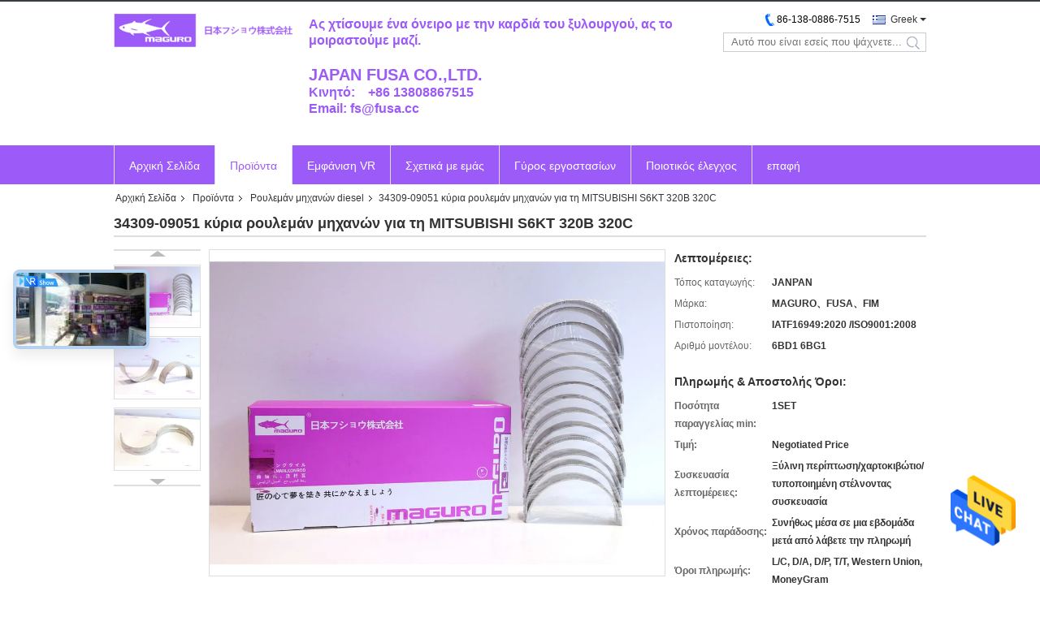

--- FILE ---
content_type: text/html
request_url: https://greek.enginesspare-parts.com/sale-14245935-34309-09051-engine-main-bearings-for-mitsubishi-s6kt-320b-320c.html
body_size: 38576
content:

<!DOCTYPE html>
<html lang="el">
<head>
	<meta charset="utf-8">
	<meta http-equiv="X-UA-Compatible" content="IE=edge">
	<meta name="viewport" content="width=device-width, initial-scale=1">
    <title>34309-09051 κύρια ρουλεμάν μηχανών για τη MITSUBISHI S6KT 320B 320C</title>
    <meta name="keywords" content="34309-09051 ρουλεμάν, S6KT κύρια ρουλεμάν μηχανών, 320B κύρια ρουλεμάν μηχανών, Ρουλεμάν μηχανών diesel" />
    <meta name="description" content="υψηλή ποιότητα 34309-09051 κύρια ρουλεμάν μηχανών για τη MITSUBISHI S6KT 320B 320C από την Κίνα, Η κορυφαία αγορά προϊόντων της Κίνας 34309-09051 ρουλεμάν Προϊόν, με αυστηρό ποιοτικό έλεγχο S6KT κύρια ρουλεμάν μηχανών εργοστάσια, 404: Not Found 320B κύρια ρουλεμάν μηχανών προϊόντα." />
			<link type='text/css' rel='stylesheet' href='/??/images/global.css,/photo/enginesspare-parts/sitetpl/style/common.css?ver=1632909438' media='all'>
			  <script type='text/javascript' src='/js/jquery.js'></script><meta property="og:title" content="34309-09051 κύρια ρουλεμάν μηχανών για τη MITSUBISHI S6KT 320B 320C" />
<meta property="og:description" content="υψηλή ποιότητα 34309-09051 κύρια ρουλεμάν μηχανών για τη MITSUBISHI S6KT 320B 320C από την Κίνα, Η κορυφαία αγορά προϊόντων της Κίνας 34309-09051 ρουλεμάν Προϊόν, με αυστηρό ποιοτικό έλεγχο S6KT κύρια ρουλεμάν μηχανών εργοστάσια, 404: Not Found 320B κύρια ρουλεμάν μηχανών προϊόντα." />
<meta property="og:type" content="product" />
<meta property="og:availability" content="instock" />
<meta property="og:site_name" content="Guangzhou Fusa Liner Co., Ltd." />
<meta property="og:url" content="https://greek.enginesspare-parts.com/sale-14245935-34309-09051-engine-main-bearings-for-mitsubishi-s6kt-320b-320c.html" />
<meta property="og:image" content="https://greek.enginesspare-parts.com/photo/ps35674183-34309_09051_engine_main_bearings_for_mitsubishi_s6kt_320b_320c.jpg" />
<link rel="canonical" href="https://greek.enginesspare-parts.com/sale-14245935-34309-09051-engine-main-bearings-for-mitsubishi-s6kt-320b-320c.html" />
<link rel="alternate" href="https://m.greek.enginesspare-parts.com/sale-14245935-34309-09051-engine-main-bearings-for-mitsubishi-s6kt-320b-320c.html" media="only screen and (max-width: 640px)" />
<style type="text/css">
/*<![CDATA[*/
.consent__cookie {position: fixed;top: 0;left: 0;width: 100%;height: 0%;z-index: 100000;}.consent__cookie_bg {position: fixed;top: 0;left: 0;width: 100%;height: 100%;background: #000;opacity: .6;display: none }.consent__cookie_rel {position: fixed;bottom:0;left: 0;width: 100%;background: #fff;display: -webkit-box;display: -ms-flexbox;display: flex;flex-wrap: wrap;padding: 24px 80px;-webkit-box-sizing: border-box;box-sizing: border-box;-webkit-box-pack: justify;-ms-flex-pack: justify;justify-content: space-between;-webkit-transition: all ease-in-out .3s;transition: all ease-in-out .3s }.consent__close {position: absolute;top: 20px;right: 20px;cursor: pointer }.consent__close svg {fill: #777 }.consent__close:hover svg {fill: #000 }.consent__cookie_box {flex: 1;word-break: break-word;}.consent__warm {color: #777;font-size: 16px;margin-bottom: 12px;line-height: 19px }.consent__title {color: #333;font-size: 20px;font-weight: 600;margin-bottom: 12px;line-height: 23px }.consent__itxt {color: #333;font-size: 14px;margin-bottom: 12px;display: -webkit-box;display: -ms-flexbox;display: flex;-webkit-box-align: center;-ms-flex-align: center;align-items: center }.consent__itxt i {display: -webkit-inline-box;display: -ms-inline-flexbox;display: inline-flex;width: 28px;height: 28px;border-radius: 50%;background: #e0f9e9;margin-right: 8px;-webkit-box-align: center;-ms-flex-align: center;align-items: center;-webkit-box-pack: center;-ms-flex-pack: center;justify-content: center }.consent__itxt svg {fill: #3ca860 }.consent__txt {color: #a6a6a6;font-size: 14px;margin-bottom: 8px;line-height: 17px }.consent__btns {display: -webkit-box;display: -ms-flexbox;display: flex;-webkit-box-orient: vertical;-webkit-box-direction: normal;-ms-flex-direction: column;flex-direction: column;-webkit-box-pack: center;-ms-flex-pack: center;justify-content: center;flex-shrink: 0;}.consent__btn {width: 280px;height: 40px;line-height: 40px;text-align: center;background: #3ca860;color: #fff;border-radius: 4px;margin: 8px 0;-webkit-box-sizing: border-box;box-sizing: border-box;cursor: pointer;font-size:14px}.consent__btn:hover {background: #00823b }.consent__btn.empty {color: #3ca860;border: 1px solid #3ca860;background: #fff }.consent__btn.empty:hover {background: #3ca860;color: #fff }.open .consent__cookie_bg {display: block }.open .consent__cookie_rel {bottom: 0 }@media (max-width: 760px) {.consent__btns {width: 100%;align-items: center;}.consent__cookie_rel {padding: 20px 24px }}.consent__cookie.open {display: block;}.consent__cookie {display: none;}
/*]]>*/
</style>
<script type="text/javascript">
/*<![CDATA[*/
window.isvideotpl = 0;window.detailurl = '';
var isShowGuide=0;showGuideColor=0;var company_type = 26;var webim_domain = '';

var colorUrl = '';
var aisearch = 0;
var selfUrl = '';
window.playerReportUrl='/vod/view_count/report';
var query_string = ["Products","Detail"];
var g_tp = '';
var customtplcolor = 99331;
window.predomainsub = "";
/*]]>*/
</script>
</head>
<body>
<img src="/logo.gif" style="display:none" alt="logo"/>
    <div id="floatAd" style="z-index: 110000;position:absolute;right:30px;bottom:60px;height:79px;display: block;">
                                <a href="/webim/webim_tab.html" rel="nofollow" data-uid="73826" onclick= 'setwebimCookie(73826,14245935,26);' target="_blank">
            <img style="width: 80px;cursor: pointer;" alt='Να στείλετε μήνυμα' src="/images/floatimage_chat.gif"/>
        </a>
                                </div>
<a style="display: none!important;" title="Guangzhou Fusa Liner Co., Ltd." class="float-inquiry" href="/contactnow.html" onclick='setinquiryCookie("{\"showproduct\":1,\"pid\":\"14245935\",\"name\":\"34309-09051 \\u03ba\\u03cd\\u03c1\\u03b9\\u03b1 \\u03c1\\u03bf\\u03c5\\u03bb\\u03b5\\u03bc\\u03ac\\u03bd \\u03bc\\u03b7\\u03c7\\u03b1\\u03bd\\u03ce\\u03bd \\u03b3\\u03b9\\u03b1 \\u03c4\\u03b7 MITSUBISHI S6KT 320B 320C\",\"source_url\":\"\\/sale-14245935-34309-09051-engine-main-bearings-for-mitsubishi-s6kt-320b-320c.html\",\"picurl\":\"\\/photo\\/pd35674183-34309_09051_engine_main_bearings_for_mitsubishi_s6kt_320b_320c.jpg\",\"propertyDetail\":[[\"\\u0395\\u03be\\u03bf\\u03c5\\u03c3\\u03b9\\u03bf\\u03b4\\u03cc\\u03c4\\u03b7\\u03c3\\u03b7\",\"12 \\u03bc\\u03ae\\u03bd\\u03b5\\u03c2\"],[\"\\u03a0\\u03c1\\u03bf\\u03b4\\u03b9\\u03b1\\u03b3\\u03c1\\u03b1\\u03c6\\u03ae\",\"COem\"],[\"\\u03a0\\u03bf\\u03b9\\u03bf\\u03c4\\u03b9\\u03ba\\u03cc \\u03c0\\u03bb\\u03b5\\u03bf\\u03bd\\u03ad\\u03ba\\u03c4\\u03b7\\u03bc\\u03b1\",\"\\u0391\\u03c1\\u03c7\\u03b9\\u03ba\\u03ac \\u03b3\\u03bd\\u03ae\\u03c3\\u03b9\\u03b1 \\u03bc\\u03ad\\u03c1\\u03b7 \\u03bc\\u03b7\\u03c7\\u03b1\\u03bd\\u03ce\\u03bd \\u03b1\\u03c0\\u03cc\\u03b4\\u03bf\\u03c3\\u03b7\\u03c2\"],[\"\\u0398\\u03ad\\u03c3\\u03b7 \\u03c0\\u03c1\\u03bf\\u03ad\\u03bb\\u03b5\\u03c5\\u03c3\\u03b7\\u03c2\",\"\\u03a4\\u03cc\\u03ba\\u03b9\\u03bf, \\u0399\\u03b1\\u03c0\\u03c9\\u03bd\\u03af\\u03b1\"]],\"company_name\":null,\"picurl_c\":\"\\/photo\\/pc35674183-34309_09051_engine_main_bearings_for_mitsubishi_s6kt_320b_320c.jpg\",\"price\":\"Negotiated Price\",\"username\":\"Fs\",\"viewTime\":\"\\u03a4\\u03b5\\u03bb\\u03b5\\u03c5\\u03c4\\u03b1\\u03af\\u03b1 \\u0395\\u03af\\u03c3\\u03bf\\u03b4\\u03bf\\u03c2 : 3 \\u03ce\\u03c1\\u03b5\\u03c2 01 minuts \\u03c0\\u03c1\\u03b9\\u03bd\",\"subject\":\"\\u03a0\\u03b1\\u03c1\\u03b1\\u03ba\\u03b1\\u03bb\\u03ce \\u03bc\\u03bf\\u03c5 \\u03c3\\u03c4\\u03b5\\u03af\\u03bb\\u03b5\\u03c4\\u03b5 \\u03c0\\u03b5\\u03c1\\u03b9\\u03c3\\u03c3\\u03cc\\u03c4\\u03b5\\u03c1\\u03b5\\u03c2 \\u03c0\\u03bb\\u03b7\\u03c1\\u03bf\\u03c6\\u03bf\\u03c1\\u03af\\u03b5\\u03c2 \\u03b3\\u03b9\\u03b1 34309-09051 \\u03ba\\u03cd\\u03c1\\u03b9\\u03b1 \\u03c1\\u03bf\\u03c5\\u03bb\\u03b5\\u03bc\\u03ac\\u03bd \\u03bc\\u03b7\\u03c7\\u03b1\\u03bd\\u03ce\\u03bd \\u03b3\\u03b9\\u03b1 \\u03c4\\u03b7 MITSUBISHI S6KT 320B 320C \\u03c3\\u03b1\\u03c2\",\"countrycode\":\"\"}");'></a>
<script>
var originProductInfo = '';
var originProductInfo = {"showproduct":1,"pid":"14245935","name":"34309-09051 \u03ba\u03cd\u03c1\u03b9\u03b1 \u03c1\u03bf\u03c5\u03bb\u03b5\u03bc\u03ac\u03bd \u03bc\u03b7\u03c7\u03b1\u03bd\u03ce\u03bd \u03b3\u03b9\u03b1 \u03c4\u03b7 MITSUBISHI S6KT 320B 320C","source_url":"\/sale-14245935-34309-09051-engine-main-bearings-for-mitsubishi-s6kt-320b-320c.html","picurl":"\/photo\/pd35674183-34309_09051_engine_main_bearings_for_mitsubishi_s6kt_320b_320c.jpg","propertyDetail":[["\u0395\u03be\u03bf\u03c5\u03c3\u03b9\u03bf\u03b4\u03cc\u03c4\u03b7\u03c3\u03b7","12 \u03bc\u03ae\u03bd\u03b5\u03c2"],["\u03a0\u03c1\u03bf\u03b4\u03b9\u03b1\u03b3\u03c1\u03b1\u03c6\u03ae","COem"],["\u03a0\u03bf\u03b9\u03bf\u03c4\u03b9\u03ba\u03cc \u03c0\u03bb\u03b5\u03bf\u03bd\u03ad\u03ba\u03c4\u03b7\u03bc\u03b1","\u0391\u03c1\u03c7\u03b9\u03ba\u03ac \u03b3\u03bd\u03ae\u03c3\u03b9\u03b1 \u03bc\u03ad\u03c1\u03b7 \u03bc\u03b7\u03c7\u03b1\u03bd\u03ce\u03bd \u03b1\u03c0\u03cc\u03b4\u03bf\u03c3\u03b7\u03c2"],["\u0398\u03ad\u03c3\u03b7 \u03c0\u03c1\u03bf\u03ad\u03bb\u03b5\u03c5\u03c3\u03b7\u03c2","\u03a4\u03cc\u03ba\u03b9\u03bf, \u0399\u03b1\u03c0\u03c9\u03bd\u03af\u03b1"]],"company_name":null,"picurl_c":"\/photo\/pc35674183-34309_09051_engine_main_bearings_for_mitsubishi_s6kt_320b_320c.jpg","price":"Negotiated Price","username":"Fs","viewTime":"\u03a4\u03b5\u03bb\u03b5\u03c5\u03c4\u03b1\u03af\u03b1 \u0395\u03af\u03c3\u03bf\u03b4\u03bf\u03c2 : 2 \u03ce\u03c1\u03b5\u03c2 01 minuts \u03c0\u03c1\u03b9\u03bd","subject":"\u03a0\u03b1\u03c1\u03b1\u03ba\u03b1\u03bb\u03ce \u03bc\u03bf\u03c5 \u03c3\u03c4\u03b5\u03af\u03bb\u03b5\u03c4\u03b5 \u03c4\u03b7 FOB \u03c4\u03b9\u03bc\u03ae \u03c3\u03b5 34309-09051 \u03ba\u03cd\u03c1\u03b9\u03b1 \u03c1\u03bf\u03c5\u03bb\u03b5\u03bc\u03ac\u03bd \u03bc\u03b7\u03c7\u03b1\u03bd\u03ce\u03bd \u03b3\u03b9\u03b1 \u03c4\u03b7 MITSUBISHI S6KT 320B 320C","countrycode":""};
var save_url = "/contactsave.html";
var update_url = "/updateinquiry.html";
var productInfo = {};
var defaulProductInfo = {};
var myDate = new Date();
var curDate = myDate.getFullYear()+'-'+(parseInt(myDate.getMonth())+1)+'-'+myDate.getDate();
var message = '';
var default_pop = 1;
var leaveMessageDialog = document.getElementsByClassName('leave-message-dialog')[0]; // 获取弹层
var _$$ = function (dom) {
    return document.querySelectorAll(dom);
};
resInfo = originProductInfo;
resInfo['name'] = resInfo['name'] || '';
defaulProductInfo.pid = resInfo['pid'];
defaulProductInfo.productName = resInfo['name'] ?? '';
defaulProductInfo.productInfo = resInfo['propertyDetail'];
defaulProductInfo.productImg = resInfo['picurl_c'];
defaulProductInfo.subject = resInfo['subject'] ?? '';
defaulProductInfo.productImgAlt = resInfo['name'] ?? '';
var inquirypopup_tmp = 1;
var message = 'Αγαπητός,'+'\r\n'+"Ik ben geïnteresseerd"+' '+trim(resInfo['name'])+", θα μπορούσατε να μου στείλετε περισσότερες λεπτομέρειες όπως τύπος, μέγεθος, MOQ, υλικό κ.λπ."+'\r\n'+"Ευχαριστώ!"+'\r\n'+"Wachten op je antwoord.";
var message_1 = 'Αγαπητός,'+'\r\n'+"Ik ben geïnteresseerd"+' '+trim(resInfo['name'])+", θα μπορούσατε να μου στείλετε περισσότερες λεπτομέρειες όπως τύπος, μέγεθος, MOQ, υλικό κ.λπ."+'\r\n'+"Ευχαριστώ!"+'\r\n'+"Wachten op je antwoord.";
var message_2 = 'Γεια,'+'\r\n'+"Ψάχνω για"+' '+trim(resInfo['name'])+", στείλτε μου την τιμή, τις προδιαγραφές και την εικόνα."+'\r\n'+"Η γρήγορη απάντησή σας θα εκτιμηθεί ιδιαίτερα."+'\r\n'+"Μη διστάσετε να επικοινωνήσετε μαζί μου για περισσότερες πληροφορίες."+'\r\n'+"Ευχαριστώ πολύ.";
var message_3 = 'Γεια,'+'\r\n'+trim(resInfo['name'])+' '+"ανταποκρίνεται στις προσδοκίες μου."+'\r\n'+"Δώστε μου την καλύτερη τιμή και μερικές άλλες πληροφορίες για το προϊόν."+'\r\n'+"Μη διστάσετε να επικοινωνήσετε μαζί μου μέσω του ταχυδρομείου μου."+'\r\n'+"Ευχαριστώ πολύ.";

var message_4 = 'Αγαπητός,'+'\r\n'+"Ποια είναι η τιμή FOB στο δικό σας"+' '+trim(resInfo['name'])+'?'+'\r\n'+"Ποιο είναι το πλησιέστερο όνομα θύρας;"+'\r\n'+"Απαντήστε μου το συντομότερο δυνατό, θα ήταν καλύτερα να μοιραστείτε περισσότερες πληροφορίες."+'\r\n'+"Χαιρετισμοί!";
var message_5 = 'Γεια σου,'+'\r\n'+"Με ενδιαφέρει πολύ"+' '+trim(resInfo['name'])+'.'+'\r\n'+"Παρακαλώ στείλτε μου τα στοιχεία του προϊόντος σας."+'\r\n'+"Ανυπομονώ για τη γρήγορη απάντησή σας."+'\r\n'+"Μη διστάσετε να επικοινωνήσετε μαζί μου μέσω ταχυδρομείου."+'\r\n'+"Χαιρετισμοί!";

var message_6 = 'Αγαπητός,'+'\r\n'+"Δώστε μας πληροφορίες για το δικό σας"+' '+trim(resInfo['name'])+", όπως τύπος, μέγεθος, υλικό και φυσικά η καλύτερη τιμή."+'\r\n'+"Ανυπομονώ για τη γρήγορη απάντησή σας."+'\r\n'+"Σας ευχαριστούμε!";
var message_7 = 'Αγαπητός,'+'\r\n'+"Μπορείτε να προμηθευτείτε"+' '+trim(resInfo['name'])+" για εμάς?"+'\r\n'+"Πρώτα θέλουμε τιμοκατάλογο και μερικές λεπτομέρειες προϊόντος."+'\r\n'+"Ελπίζω να λάβω απάντηση το συντομότερο δυνατόν και προσβλέπω στη συνεργασία."+'\r\n'+"Ευχαριστώ πολύ.";
var message_8 = 'γεια,'+'\r\n'+"Ψάχνω για"+' '+trim(resInfo['name'])+", παρακαλώ δώστε μου πιο λεπτομερείς πληροφορίες για το προϊόν."+'\r\n'+"Ανυπομονώ για την απάντησή σου."+'\r\n'+"Σας ευχαριστούμε!";
var message_9 = 'Γεια,'+'\r\n'+"Τα δικα σου"+' '+trim(resInfo['name'])+" πληροί τις απαιτήσεις μου πολύ καλά."+'\r\n'+"Παρακαλώ στείλτε μου την τιμή, τις προδιαγραφές και παρόμοιο μοντέλο θα είναι εντάξει."+'\r\n'+"Μη διστάσετε να συνομιλήσετε μαζί μου."+'\r\n'+"Ευχαριστώ!";
var message_10 = 'Αγαπητός,'+'\r\n'+"Θέλω να μάθω περισσότερα για τις λεπτομέρειες και την αναφορά"+' '+trim(resInfo['name'])+'.'+'\r\n'+"Μη διστάσετε να επικοινωνήσετε μαζί μου."+'\r\n'+"Χαιρετισμοί!";

var r = getRandom(1,10);

defaulProductInfo.message = eval("message_"+r);
    defaulProductInfo.message = eval("message_"+r);
        var mytAjax = {

    post: function(url, data, fn) {
        var xhr = new XMLHttpRequest();
        xhr.open("POST", url, true);
        xhr.setRequestHeader("Content-Type", "application/x-www-form-urlencoded;charset=UTF-8");
        xhr.setRequestHeader("X-Requested-With", "XMLHttpRequest");
        xhr.setRequestHeader('Content-Type','text/plain;charset=UTF-8');
        xhr.onreadystatechange = function() {
            if(xhr.readyState == 4 && (xhr.status == 200 || xhr.status == 304)) {
                fn.call(this, xhr.responseText);
            }
        };
        xhr.send(data);
    },

    postform: function(url, data, fn) {
        var xhr = new XMLHttpRequest();
        xhr.open("POST", url, true);
        xhr.setRequestHeader("X-Requested-With", "XMLHttpRequest");
        xhr.onreadystatechange = function() {
            if(xhr.readyState == 4 && (xhr.status == 200 || xhr.status == 304)) {
                fn.call(this, xhr.responseText);
            }
        };
        xhr.send(data);
    }
};
/*window.onload = function(){
    leaveMessageDialog = document.getElementsByClassName('leave-message-dialog')[0];
    if (window.localStorage.recordDialogStatus=='undefined' || (window.localStorage.recordDialogStatus!='undefined' && window.localStorage.recordDialogStatus != curDate)) {
        setTimeout(function(){
            if(parseInt(inquirypopup_tmp%10) == 1){
                creatDialog(defaulProductInfo, 1);
            }
        }, 6000);
    }
};*/
function trim(str)
{
    str = str.replace(/(^\s*)/g,"");
    return str.replace(/(\s*$)/g,"");
};
function getRandom(m,n){
    var num = Math.floor(Math.random()*(m - n) + n);
    return num;
};
function strBtn(param) {

    var starattextarea = document.getElementById("textareamessage").value.length;
    var email = document.getElementById("startEmail").value;

    var default_tip = document.querySelectorAll(".watermark_container").length;
    if (20 < starattextarea && starattextarea < 3000) {
        if(default_tip>0){
            document.getElementById("textareamessage1").parentNode.parentNode.nextElementSibling.style.display = "none";
        }else{
            document.getElementById("textareamessage1").parentNode.nextElementSibling.style.display = "none";
        }

    } else {
        if(default_tip>0){
            document.getElementById("textareamessage1").parentNode.parentNode.nextElementSibling.style.display = "block";
        }else{
            document.getElementById("textareamessage1").parentNode.nextElementSibling.style.display = "block";
        }

        return;
    }

    // var re = /^([a-zA-Z0-9_-])+@([a-zA-Z0-9_-])+\.([a-zA-Z0-9_-])+/i;/*邮箱不区分大小写*/
    var re = /^[a-zA-Z0-9][\w-]*(\.?[\w-]+)*@[a-zA-Z0-9-]+(\.[a-zA-Z0-9]+)+$/i;
    if (!re.test(email)) {
        document.getElementById("startEmail").nextElementSibling.style.display = "block";
        return;
    } else {
        document.getElementById("startEmail").nextElementSibling.style.display = "none";
    }

    var subject = document.getElementById("pop_subject").value;
    var pid = document.getElementById("pop_pid").value;
    var message = document.getElementById("textareamessage").value;
    var sender_email = document.getElementById("startEmail").value;
    var tel = '';
    if (document.getElementById("tel0") != undefined && document.getElementById("tel0") != '')
        tel = document.getElementById("tel0").value;
    var form_serialize = '&tel='+tel;

    form_serialize = form_serialize.replace(/\+/g, "%2B");
    mytAjax.post(save_url,"pid="+pid+"&subject="+subject+"&email="+sender_email+"&message="+(message)+form_serialize,function(res){
        var mes = JSON.parse(res);
        if(mes.status == 200){
            var iid = mes.iid;
            document.getElementById("pop_iid").value = iid;
            document.getElementById("pop_uuid").value = mes.uuid;

            if(typeof gtag_report_conversion === "function"){
                gtag_report_conversion();//执行统计js代码
            }
            if(typeof fbq === "function"){
                fbq('track','Purchase');//执行统计js代码
            }
        }
    });
    for (var index = 0; index < document.querySelectorAll(".dialog-content-pql").length; index++) {
        document.querySelectorAll(".dialog-content-pql")[index].style.display = "none";
    };
    $('#idphonepql').val(tel);
    document.getElementById("dialog-content-pql-id").style.display = "block";
    ;
};
function twoBtnOk(param) {

    var selectgender = document.getElementById("Mr").innerHTML;
    var iid = document.getElementById("pop_iid").value;
    var sendername = document.getElementById("idnamepql").value;
    var senderphone = document.getElementById("idphonepql").value;
    var sendercname = document.getElementById("idcompanypql").value;
    var uuid = document.getElementById("pop_uuid").value;
    var gender = 2;
    if(selectgender == 'Mr.') gender = 0;
    if(selectgender == 'Mrs.') gender = 1;
    var pid = document.getElementById("pop_pid").value;
    var form_serialize = '';

        form_serialize = form_serialize.replace(/\+/g, "%2B");

    mytAjax.post(update_url,"iid="+iid+"&gender="+gender+"&uuid="+uuid+"&name="+(sendername)+"&tel="+(senderphone)+"&company="+(sendercname)+form_serialize,function(res){});

    for (var index = 0; index < document.querySelectorAll(".dialog-content-pql").length; index++) {
        document.querySelectorAll(".dialog-content-pql")[index].style.display = "none";
    };
    document.getElementById("dialog-content-pql-ok").style.display = "block";

};
function toCheckMust(name) {
    $('#'+name+'error').hide();
}
function handClidk(param) {
    var starattextarea = document.getElementById("textareamessage1").value.length;
    var email = document.getElementById("startEmail1").value;
    var default_tip = document.querySelectorAll(".watermark_container").length;
    if (20 < starattextarea && starattextarea < 3000) {
        if(default_tip>0){
            document.getElementById("textareamessage1").parentNode.parentNode.nextElementSibling.style.display = "none";
        }else{
            document.getElementById("textareamessage1").parentNode.nextElementSibling.style.display = "none";
        }

    } else {
        if(default_tip>0){
            document.getElementById("textareamessage1").parentNode.parentNode.nextElementSibling.style.display = "block";
        }else{
            document.getElementById("textareamessage1").parentNode.nextElementSibling.style.display = "block";
        }

        return;
    }

    // var re = /^([a-zA-Z0-9_-])+@([a-zA-Z0-9_-])+\.([a-zA-Z0-9_-])+/i;
    var re = /^[a-zA-Z0-9][\w-]*(\.?[\w-]+)*@[a-zA-Z0-9-]+(\.[a-zA-Z0-9]+)+$/i;
    if (!re.test(email)) {
        document.getElementById("startEmail1").nextElementSibling.style.display = "block";
        return;
    } else {
        document.getElementById("startEmail1").nextElementSibling.style.display = "none";
    }

    var subject = document.getElementById("pop_subject").value;
    var pid = document.getElementById("pop_pid").value;
    var message = document.getElementById("textareamessage1").value;
    var sender_email = document.getElementById("startEmail1").value;
    var form_serialize = tel = '';
    if (document.getElementById("tel1") != undefined && document.getElementById("tel1") != '')
        tel = document.getElementById("tel1").value;
        mytAjax.post(save_url,"email="+sender_email+"&tel="+tel+"&pid="+pid+"&message="+message+"&subject="+subject+form_serialize,function(res){

        var mes = JSON.parse(res);
        if(mes.status == 200){
            var iid = mes.iid;
            document.getElementById("pop_iid").value = iid;
            document.getElementById("pop_uuid").value = mes.uuid;
            if(typeof gtag_report_conversion === "function"){
                gtag_report_conversion();//执行统计js代码
            }
        }

    });
    for (var index = 0; index < document.querySelectorAll(".dialog-content-pql").length; index++) {
        document.querySelectorAll(".dialog-content-pql")[index].style.display = "none";
    };
    $('#idphonepql').val(tel);
    document.getElementById("dialog-content-pql-id").style.display = "block";

};
window.addEventListener('load', function () {
    $('.checkbox-wrap label').each(function(){
        if($(this).find('input').prop('checked')){
            $(this).addClass('on')
        }else {
            $(this).removeClass('on')
        }
    })
    $(document).on('click', '.checkbox-wrap label' , function(ev){
        if (ev.target.tagName.toUpperCase() != 'INPUT') {
            $(this).toggleClass('on')
        }
    })
})

function hand_video(pdata) {
    data = JSON.parse(pdata);
    productInfo.productName = data.productName;
    productInfo.productInfo = data.productInfo;
    productInfo.productImg = data.productImg;
    productInfo.subject = data.subject;

    var message = 'Αγαπητός,'+'\r\n'+"Ik ben geïnteresseerd"+' '+trim(data.productName)+", θα μπορούσατε να μου στείλετε περισσότερες λεπτομέρειες όπως τύπος, μέγεθος, ποσότητα, υλικό κ.λπ."+'\r\n'+"Ευχαριστώ!"+'\r\n'+"Wachten op je antwoord.";

    var message = 'Αγαπητός,'+'\r\n'+"Ik ben geïnteresseerd"+' '+trim(data.productName)+", θα μπορούσατε να μου στείλετε περισσότερες λεπτομέρειες όπως τύπος, μέγεθος, MOQ, υλικό κ.λπ."+'\r\n'+"Ευχαριστώ!"+'\r\n'+"Wachten op je antwoord.";
    var message_1 = 'Αγαπητός,'+'\r\n'+"Ik ben geïnteresseerd"+' '+trim(data.productName)+", θα μπορούσατε να μου στείλετε περισσότερες λεπτομέρειες όπως τύπος, μέγεθος, MOQ, υλικό κ.λπ."+'\r\n'+"Ευχαριστώ!"+'\r\n'+"Wachten op je antwoord.";
    var message_2 = 'Γεια,'+'\r\n'+"Ψάχνω για"+' '+trim(data.productName)+", στείλτε μου την τιμή, τις προδιαγραφές και την εικόνα."+'\r\n'+"Η γρήγορη απάντησή σας θα εκτιμηθεί ιδιαίτερα."+'\r\n'+"Μη διστάσετε να επικοινωνήσετε μαζί μου για περισσότερες πληροφορίες."+'\r\n'+"Ευχαριστώ πολύ.";
    var message_3 = 'Γεια,'+'\r\n'+trim(data.productName)+' '+"ανταποκρίνεται στις προσδοκίες μου."+'\r\n'+"Δώστε μου την καλύτερη τιμή και μερικές άλλες πληροφορίες για το προϊόν."+'\r\n'+"Μη διστάσετε να επικοινωνήσετε μαζί μου μέσω του ταχυδρομείου μου."+'\r\n'+"Ευχαριστώ πολύ.";

    var message_4 = 'Αγαπητός,'+'\r\n'+"Ποια είναι η τιμή FOB στο δικό σας"+' '+trim(data.productName)+'?'+'\r\n'+"Ποιο είναι το πλησιέστερο όνομα θύρας;"+'\r\n'+"Απαντήστε μου το συντομότερο δυνατό, θα ήταν καλύτερα να μοιραστείτε περισσότερες πληροφορίες."+'\r\n'+"Χαιρετισμοί!";
    var message_5 = 'Γεια σου,'+'\r\n'+"Με ενδιαφέρει πολύ"+' '+trim(data.productName)+'.'+'\r\n'+"Παρακαλώ στείλτε μου τα στοιχεία του προϊόντος σας."+'\r\n'+"Ανυπομονώ για τη γρήγορη απάντησή σας."+'\r\n'+"Μη διστάσετε να επικοινωνήσετε μαζί μου μέσω ταχυδρομείου."+'\r\n'+"Χαιρετισμοί!";

    var message_6 = 'Αγαπητός,'+'\r\n'+"Δώστε μας πληροφορίες για το δικό σας"+' '+trim(data.productName)+", όπως τύπος, μέγεθος, υλικό και φυσικά η καλύτερη τιμή."+'\r\n'+"Ανυπομονώ για τη γρήγορη απάντησή σας."+'\r\n'+"Σας ευχαριστούμε!";
    var message_7 = 'Αγαπητός,'+'\r\n'+"Μπορείτε να προμηθευτείτε"+' '+trim(data.productName)+" για εμάς?"+'\r\n'+"Πρώτα θέλουμε τιμοκατάλογο και μερικές λεπτομέρειες προϊόντος."+'\r\n'+"Ελπίζω να λάβω απάντηση το συντομότερο δυνατόν και προσβλέπω στη συνεργασία."+'\r\n'+"Ευχαριστώ πολύ.";
    var message_8 = 'γεια,'+'\r\n'+"Ψάχνω για"+' '+trim(data.productName)+", παρακαλώ δώστε μου πιο λεπτομερείς πληροφορίες για το προϊόν."+'\r\n'+"Ανυπομονώ για την απάντησή σου."+'\r\n'+"Σας ευχαριστούμε!";
    var message_9 = 'Γεια,'+'\r\n'+"Τα δικα σου"+' '+trim(data.productName)+" πληροί τις απαιτήσεις μου πολύ καλά."+'\r\n'+"Παρακαλώ στείλτε μου την τιμή, τις προδιαγραφές και παρόμοιο μοντέλο θα είναι εντάξει."+'\r\n'+"Μη διστάσετε να συνομιλήσετε μαζί μου."+'\r\n'+"Ευχαριστώ!";
    var message_10 = 'Αγαπητός,'+'\r\n'+"Θέλω να μάθω περισσότερα για τις λεπτομέρειες και την αναφορά"+' '+trim(data.productName)+'.'+'\r\n'+"Μη διστάσετε να επικοινωνήσετε μαζί μου."+'\r\n'+"Χαιρετισμοί!";

    var r = getRandom(1,10);

    productInfo.message = eval("message_"+r);
            if(parseInt(inquirypopup_tmp/10) == 1){
        productInfo.message = "";
    }
    productInfo.pid = data.pid;
    creatDialog(productInfo, 2);
};

function handDialog(pdata) {
    data = JSON.parse(pdata);
    productInfo.productName = data.productName;
    productInfo.productInfo = data.productInfo;
    productInfo.productImg = data.productImg;
    productInfo.subject = data.subject;

    var message = 'Αγαπητός,'+'\r\n'+"Ik ben geïnteresseerd"+' '+trim(data.productName)+", θα μπορούσατε να μου στείλετε περισσότερες λεπτομέρειες όπως τύπος, μέγεθος, ποσότητα, υλικό κ.λπ."+'\r\n'+"Ευχαριστώ!"+'\r\n'+"Wachten op je antwoord.";

    var message = 'Αγαπητός,'+'\r\n'+"Ik ben geïnteresseerd"+' '+trim(data.productName)+", θα μπορούσατε να μου στείλετε περισσότερες λεπτομέρειες όπως τύπος, μέγεθος, MOQ, υλικό κ.λπ."+'\r\n'+"Ευχαριστώ!"+'\r\n'+"Wachten op je antwoord.";
    var message_1 = 'Αγαπητός,'+'\r\n'+"Ik ben geïnteresseerd"+' '+trim(data.productName)+", θα μπορούσατε να μου στείλετε περισσότερες λεπτομέρειες όπως τύπος, μέγεθος, MOQ, υλικό κ.λπ."+'\r\n'+"Ευχαριστώ!"+'\r\n'+"Wachten op je antwoord.";
    var message_2 = 'Γεια,'+'\r\n'+"Ψάχνω για"+' '+trim(data.productName)+", στείλτε μου την τιμή, τις προδιαγραφές και την εικόνα."+'\r\n'+"Η γρήγορη απάντησή σας θα εκτιμηθεί ιδιαίτερα."+'\r\n'+"Μη διστάσετε να επικοινωνήσετε μαζί μου για περισσότερες πληροφορίες."+'\r\n'+"Ευχαριστώ πολύ.";
    var message_3 = 'Γεια,'+'\r\n'+trim(data.productName)+' '+"ανταποκρίνεται στις προσδοκίες μου."+'\r\n'+"Δώστε μου την καλύτερη τιμή και μερικές άλλες πληροφορίες για το προϊόν."+'\r\n'+"Μη διστάσετε να επικοινωνήσετε μαζί μου μέσω του ταχυδρομείου μου."+'\r\n'+"Ευχαριστώ πολύ.";

    var message_4 = 'Αγαπητός,'+'\r\n'+"Ποια είναι η τιμή FOB στο δικό σας"+' '+trim(data.productName)+'?'+'\r\n'+"Ποιο είναι το πλησιέστερο όνομα θύρας;"+'\r\n'+"Απαντήστε μου το συντομότερο δυνατό, θα ήταν καλύτερα να μοιραστείτε περισσότερες πληροφορίες."+'\r\n'+"Χαιρετισμοί!";
    var message_5 = 'Γεια σου,'+'\r\n'+"Με ενδιαφέρει πολύ"+' '+trim(data.productName)+'.'+'\r\n'+"Παρακαλώ στείλτε μου τα στοιχεία του προϊόντος σας."+'\r\n'+"Ανυπομονώ για τη γρήγορη απάντησή σας."+'\r\n'+"Μη διστάσετε να επικοινωνήσετε μαζί μου μέσω ταχυδρομείου."+'\r\n'+"Χαιρετισμοί!";

    var message_6 = 'Αγαπητός,'+'\r\n'+"Δώστε μας πληροφορίες για το δικό σας"+' '+trim(data.productName)+", όπως τύπος, μέγεθος, υλικό και φυσικά η καλύτερη τιμή."+'\r\n'+"Ανυπομονώ για τη γρήγορη απάντησή σας."+'\r\n'+"Σας ευχαριστούμε!";
    var message_7 = 'Αγαπητός,'+'\r\n'+"Μπορείτε να προμηθευτείτε"+' '+trim(data.productName)+" για εμάς?"+'\r\n'+"Πρώτα θέλουμε τιμοκατάλογο και μερικές λεπτομέρειες προϊόντος."+'\r\n'+"Ελπίζω να λάβω απάντηση το συντομότερο δυνατόν και προσβλέπω στη συνεργασία."+'\r\n'+"Ευχαριστώ πολύ.";
    var message_8 = 'γεια,'+'\r\n'+"Ψάχνω για"+' '+trim(data.productName)+", παρακαλώ δώστε μου πιο λεπτομερείς πληροφορίες για το προϊόν."+'\r\n'+"Ανυπομονώ για την απάντησή σου."+'\r\n'+"Σας ευχαριστούμε!";
    var message_9 = 'Γεια,'+'\r\n'+"Τα δικα σου"+' '+trim(data.productName)+" πληροί τις απαιτήσεις μου πολύ καλά."+'\r\n'+"Παρακαλώ στείλτε μου την τιμή, τις προδιαγραφές και παρόμοιο μοντέλο θα είναι εντάξει."+'\r\n'+"Μη διστάσετε να συνομιλήσετε μαζί μου."+'\r\n'+"Ευχαριστώ!";
    var message_10 = 'Αγαπητός,'+'\r\n'+"Θέλω να μάθω περισσότερα για τις λεπτομέρειες και την αναφορά"+' '+trim(data.productName)+'.'+'\r\n'+"Μη διστάσετε να επικοινωνήσετε μαζί μου."+'\r\n'+"Χαιρετισμοί!";

    var r = getRandom(1,10);
    productInfo.message = eval("message_"+r);
            if(parseInt(inquirypopup_tmp/10) == 1){
        productInfo.message = "";
    }
    productInfo.pid = data.pid;
    creatDialog(productInfo, 2);
};

function closepql(param) {

    leaveMessageDialog.style.display = 'none';
};

function closepql2(param) {

    for (var index = 0; index < document.querySelectorAll(".dialog-content-pql").length; index++) {
        document.querySelectorAll(".dialog-content-pql")[index].style.display = "none";
    };
    document.getElementById("dialog-content-pql-ok").style.display = "block";
};

function decodeHtmlEntities(str) {
    var tempElement = document.createElement('div');
    tempElement.innerHTML = str;
    return tempElement.textContent || tempElement.innerText || '';
}

function initProduct(productInfo,type){

    productInfo.productName = decodeHtmlEntities(productInfo.productName);
    productInfo.message = decodeHtmlEntities(productInfo.message);

    leaveMessageDialog = document.getElementsByClassName('leave-message-dialog')[0];
    leaveMessageDialog.style.display = "block";
    if(type == 3){
        var popinquiryemail = document.getElementById("popinquiryemail").value;
        _$$("#startEmail1")[0].value = popinquiryemail;
    }else{
        _$$("#startEmail1")[0].value = "";
    }
    _$$("#startEmail")[0].value = "";
    _$$("#idnamepql")[0].value = "";
    _$$("#idphonepql")[0].value = "";
    _$$("#idcompanypql")[0].value = "";

    _$$("#pop_pid")[0].value = productInfo.pid;
    _$$("#pop_subject")[0].value = productInfo.subject;
    
    if(parseInt(inquirypopup_tmp/10) == 1){
        productInfo.message = "";
    }

    _$$("#textareamessage1")[0].value = productInfo.message;
    _$$("#textareamessage")[0].value = productInfo.message;

    _$$("#dialog-content-pql-id .titlep")[0].innerHTML = productInfo.productName;
    _$$("#dialog-content-pql-id img")[0].setAttribute("src", productInfo.productImg);
    _$$("#dialog-content-pql-id img")[0].setAttribute("alt", productInfo.productImgAlt);

    _$$("#dialog-content-pql-id-hand img")[0].setAttribute("src", productInfo.productImg);
    _$$("#dialog-content-pql-id-hand img")[0].setAttribute("alt", productInfo.productImgAlt);
    _$$("#dialog-content-pql-id-hand .titlep")[0].innerHTML = productInfo.productName;

    if (productInfo.productInfo.length > 0) {
        var ul2, ul;
        ul = document.createElement("ul");
        for (var index = 0; index < productInfo.productInfo.length; index++) {
            var el = productInfo.productInfo[index];
            var li = document.createElement("li");
            var span1 = document.createElement("span");
            span1.innerHTML = el[0] + ":";
            var span2 = document.createElement("span");
            span2.innerHTML = el[1];
            li.appendChild(span1);
            li.appendChild(span2);
            ul.appendChild(li);

        }
        ul2 = ul.cloneNode(true);
        if (type === 1) {
            _$$("#dialog-content-pql-id .left")[0].replaceChild(ul, _$$("#dialog-content-pql-id .left ul")[0]);
        } else {
            _$$("#dialog-content-pql-id-hand .left")[0].replaceChild(ul2, _$$("#dialog-content-pql-id-hand .left ul")[0]);
            _$$("#dialog-content-pql-id .left")[0].replaceChild(ul, _$$("#dialog-content-pql-id .left ul")[0]);
        }
    };
    for (var index = 0; index < _$$("#dialog-content-pql-id .right ul li").length; index++) {
        _$$("#dialog-content-pql-id .right ul li")[index].addEventListener("click", function (params) {
            _$$("#dialog-content-pql-id .right #Mr")[0].innerHTML = this.innerHTML
        }, false)

    };

};
function closeInquiryCreateDialog() {
    document.getElementById("xuanpan_dialog_box_pql").style.display = "none";
};
function showInquiryCreateDialog() {
    document.getElementById("xuanpan_dialog_box_pql").style.display = "block";
};
function submitPopInquiry(){
    var message = document.getElementById("inquiry_message").value;
    var email = document.getElementById("inquiry_email").value;
    var subject = defaulProductInfo.subject;
    var pid = defaulProductInfo.pid;
    if (email === undefined) {
        showInquiryCreateDialog();
        document.getElementById("inquiry_email").style.border = "1px solid red";
        return false;
    };
    if (message === undefined) {
        showInquiryCreateDialog();
        document.getElementById("inquiry_message").style.border = "1px solid red";
        return false;
    };
    if (email.search(/^\w+((-\w+)|(\.\w+))*\@[A-Za-z0-9]+((\.|-)[A-Za-z0-9]+)*\.[A-Za-z0-9]+$/) == -1) {
        document.getElementById("inquiry_email").style.border= "1px solid red";
        showInquiryCreateDialog();
        return false;
    } else {
        document.getElementById("inquiry_email").style.border= "";
    };
    if (message.length < 20 || message.length >3000) {
        showInquiryCreateDialog();
        document.getElementById("inquiry_message").style.border = "1px solid red";
        return false;
    } else {
        document.getElementById("inquiry_message").style.border = "";
    };
    var tel = '';
    if (document.getElementById("tel") != undefined && document.getElementById("tel") != '')
        tel = document.getElementById("tel").value;

    mytAjax.post(save_url,"pid="+pid+"&subject="+subject+"&email="+email+"&message="+(message)+'&tel='+tel,function(res){
        var mes = JSON.parse(res);
        if(mes.status == 200){
            var iid = mes.iid;
            document.getElementById("pop_iid").value = iid;
            document.getElementById("pop_uuid").value = mes.uuid;

        }
    });
    initProduct(defaulProductInfo);
    for (var index = 0; index < document.querySelectorAll(".dialog-content-pql").length; index++) {
        document.querySelectorAll(".dialog-content-pql")[index].style.display = "none";
    };
    $('#idphonepql').val(tel);
    document.getElementById("dialog-content-pql-id").style.display = "block";

};

//带附件上传
function submitPopInquiryfile(email_id,message_id,check_sort,name_id,phone_id,company_id,attachments){

    if(typeof(check_sort) == 'undefined'){
        check_sort = 0;
    }
    var message = document.getElementById(message_id).value;
    var email = document.getElementById(email_id).value;
    var attachments = document.getElementById(attachments).value;
    if(typeof(name_id) !== 'undefined' && name_id != ""){
        var name  = document.getElementById(name_id).value;
    }
    if(typeof(phone_id) !== 'undefined' && phone_id != ""){
        var phone = document.getElementById(phone_id).value;
    }
    if(typeof(company_id) !== 'undefined' && company_id != ""){
        var company = document.getElementById(company_id).value;
    }
    var subject = defaulProductInfo.subject;
    var pid = defaulProductInfo.pid;

    if(check_sort == 0){
        if (email === undefined) {
            showInquiryCreateDialog();
            document.getElementById(email_id).style.border = "1px solid red";
            return false;
        };
        if (message === undefined) {
            showInquiryCreateDialog();
            document.getElementById(message_id).style.border = "1px solid red";
            return false;
        };

        if (email.search(/^\w+((-\w+)|(\.\w+))*\@[A-Za-z0-9]+((\.|-)[A-Za-z0-9]+)*\.[A-Za-z0-9]+$/) == -1) {
            document.getElementById(email_id).style.border= "1px solid red";
            showInquiryCreateDialog();
            return false;
        } else {
            document.getElementById(email_id).style.border= "";
        };
        if (message.length < 20 || message.length >3000) {
            showInquiryCreateDialog();
            document.getElementById(message_id).style.border = "1px solid red";
            return false;
        } else {
            document.getElementById(message_id).style.border = "";
        };
    }else{

        if (message === undefined) {
            showInquiryCreateDialog();
            document.getElementById(message_id).style.border = "1px solid red";
            return false;
        };

        if (email === undefined) {
            showInquiryCreateDialog();
            document.getElementById(email_id).style.border = "1px solid red";
            return false;
        };

        if (message.length < 20 || message.length >3000) {
            showInquiryCreateDialog();
            document.getElementById(message_id).style.border = "1px solid red";
            return false;
        } else {
            document.getElementById(message_id).style.border = "";
        };

        if (email.search(/^\w+((-\w+)|(\.\w+))*\@[A-Za-z0-9]+((\.|-)[A-Za-z0-9]+)*\.[A-Za-z0-9]+$/) == -1) {
            document.getElementById(email_id).style.border= "1px solid red";
            showInquiryCreateDialog();
            return false;
        } else {
            document.getElementById(email_id).style.border= "";
        };

    };

    mytAjax.post(save_url,"pid="+pid+"&subject="+subject+"&email="+email+"&message="+message+"&company="+company+"&attachments="+attachments,function(res){
        var mes = JSON.parse(res);
        if(mes.status == 200){
            var iid = mes.iid;
            document.getElementById("pop_iid").value = iid;
            document.getElementById("pop_uuid").value = mes.uuid;

            if(typeof gtag_report_conversion === "function"){
                gtag_report_conversion();//执行统计js代码
            }
            if(typeof fbq === "function"){
                fbq('track','Purchase');//执行统计js代码
            }
        }
    });
    initProduct(defaulProductInfo);

    if(name !== undefined && name != ""){
        _$$("#idnamepql")[0].value = name;
    }

    if(phone !== undefined && phone != ""){
        _$$("#idphonepql")[0].value = phone;
    }

    if(company !== undefined && company != ""){
        _$$("#idcompanypql")[0].value = company;
    }

    for (var index = 0; index < document.querySelectorAll(".dialog-content-pql").length; index++) {
        document.querySelectorAll(".dialog-content-pql")[index].style.display = "none";
    };
    document.getElementById("dialog-content-pql-id").style.display = "block";

};
function submitPopInquiryByParam(email_id,message_id,check_sort,name_id,phone_id,company_id){

    if(typeof(check_sort) == 'undefined'){
        check_sort = 0;
    }

    var senderphone = '';
    var message = document.getElementById(message_id).value;
    var email = document.getElementById(email_id).value;
    if(typeof(name_id) !== 'undefined' && name_id != ""){
        var name  = document.getElementById(name_id).value;
    }
    if(typeof(phone_id) !== 'undefined' && phone_id != ""){
        var phone = document.getElementById(phone_id).value;
        senderphone = phone;
    }
    if(typeof(company_id) !== 'undefined' && company_id != ""){
        var company = document.getElementById(company_id).value;
    }
    var subject = defaulProductInfo.subject;
    var pid = defaulProductInfo.pid;

    if(check_sort == 0){
        if (email === undefined) {
            showInquiryCreateDialog();
            document.getElementById(email_id).style.border = "1px solid red";
            return false;
        };
        if (message === undefined) {
            showInquiryCreateDialog();
            document.getElementById(message_id).style.border = "1px solid red";
            return false;
        };

        if (email.search(/^\w+((-\w+)|(\.\w+))*\@[A-Za-z0-9]+((\.|-)[A-Za-z0-9]+)*\.[A-Za-z0-9]+$/) == -1) {
            document.getElementById(email_id).style.border= "1px solid red";
            showInquiryCreateDialog();
            return false;
        } else {
            document.getElementById(email_id).style.border= "";
        };
        if (message.length < 20 || message.length >3000) {
            showInquiryCreateDialog();
            document.getElementById(message_id).style.border = "1px solid red";
            return false;
        } else {
            document.getElementById(message_id).style.border = "";
        };
    }else{

        if (message === undefined) {
            showInquiryCreateDialog();
            document.getElementById(message_id).style.border = "1px solid red";
            return false;
        };

        if (email === undefined) {
            showInquiryCreateDialog();
            document.getElementById(email_id).style.border = "1px solid red";
            return false;
        };

        if (message.length < 20 || message.length >3000) {
            showInquiryCreateDialog();
            document.getElementById(message_id).style.border = "1px solid red";
            return false;
        } else {
            document.getElementById(message_id).style.border = "";
        };

        if (email.search(/^\w+((-\w+)|(\.\w+))*\@[A-Za-z0-9]+((\.|-)[A-Za-z0-9]+)*\.[A-Za-z0-9]+$/) == -1) {
            document.getElementById(email_id).style.border= "1px solid red";
            showInquiryCreateDialog();
            return false;
        } else {
            document.getElementById(email_id).style.border= "";
        };

    };

    var productsku = "";
    if($("#product_sku").length > 0){
        productsku = $("#product_sku").html();
    }

    mytAjax.post(save_url,"tel="+senderphone+"&pid="+pid+"&subject="+subject+"&email="+email+"&message="+message+"&messagesku="+encodeURI(productsku),function(res){
        var mes = JSON.parse(res);
        if(mes.status == 200){
            var iid = mes.iid;
            document.getElementById("pop_iid").value = iid;
            document.getElementById("pop_uuid").value = mes.uuid;

            if(typeof gtag_report_conversion === "function"){
                gtag_report_conversion();//执行统计js代码
            }
            if(typeof fbq === "function"){
                fbq('track','Purchase');//执行统计js代码
            }
        }
    });
    initProduct(defaulProductInfo);

    if(name !== undefined && name != ""){
        _$$("#idnamepql")[0].value = name;
    }

    if(phone !== undefined && phone != ""){
        _$$("#idphonepql")[0].value = phone;
    }

    if(company !== undefined && company != ""){
        _$$("#idcompanypql")[0].value = company;
    }

    for (var index = 0; index < document.querySelectorAll(".dialog-content-pql").length; index++) {
        document.querySelectorAll(".dialog-content-pql")[index].style.display = "none";

    };
    document.getElementById("dialog-content-pql-id").style.display = "block";

};

function creat_videoDialog(productInfo, type) {

    if(type == 1){
        if(default_pop != 1){
            return false;
        }
        window.localStorage.recordDialogStatus = curDate;
    }else{
        default_pop = 0;
    }
    initProduct(productInfo, type);
    if (type === 1) {
        // 自动弹出
        for (var index = 0; index < document.querySelectorAll(".dialog-content-pql").length; index++) {

            document.querySelectorAll(".dialog-content-pql")[index].style.display = "none";
        };
        document.getElementById("dialog-content-pql").style.display = "block";
    } else {
        // 手动弹出
        for (var index = 0; index < document.querySelectorAll(".dialog-content-pql").length; index++) {
            document.querySelectorAll(".dialog-content-pql")[index].style.display = "none";
        };
        document.getElementById("dialog-content-pql-id-hand").style.display = "block";
    }
}

function creatDialog(productInfo, type) {

    if(type == 1){
        if(default_pop != 1){
            return false;
        }
        window.localStorage.recordDialogStatus = curDate;
    }else{
        default_pop = 0;
    }
    initProduct(productInfo, type);
    if (type === 1) {
        // 自动弹出
        for (var index = 0; index < document.querySelectorAll(".dialog-content-pql").length; index++) {

            document.querySelectorAll(".dialog-content-pql")[index].style.display = "none";
        };
        document.getElementById("dialog-content-pql").style.display = "block";
    } else {
        // 手动弹出
        for (var index = 0; index < document.querySelectorAll(".dialog-content-pql").length; index++) {
            document.querySelectorAll(".dialog-content-pql")[index].style.display = "none";
        };
        document.getElementById("dialog-content-pql-id-hand").style.display = "block";
    }
}

//带邮箱信息打开询盘框 emailtype=1表示带入邮箱
function openDialog(emailtype){
    var type = 2;//不带入邮箱，手动弹出
    if(emailtype == 1){
        var popinquiryemail = document.getElementById("popinquiryemail").value;
        // var re = /^([a-zA-Z0-9_-])+@([a-zA-Z0-9_-])+\.([a-zA-Z0-9_-])+/i;
        var re = /^[a-zA-Z0-9][\w-]*(\.?[\w-]+)*@[a-zA-Z0-9-]+(\.[a-zA-Z0-9]+)+$/i;
        if (!re.test(popinquiryemail)) {
            //前端提示样式;
            showInquiryCreateDialog();
            document.getElementById("popinquiryemail").style.border = "1px solid red";
            return false;
        } else {
            //前端提示样式;
        }
        var type = 3;
    }
    creatDialog(defaulProductInfo,type);
}

//上传附件
function inquiryUploadFile(){
    var fileObj = document.querySelector("#fileId").files[0];
    //构建表单数据
    var formData = new FormData();
    var filesize = fileObj.size;
    if(filesize > 10485760 || filesize == 0) {
        document.getElementById("filetips").style.display = "block";
        return false;
    }else {
        document.getElementById("filetips").style.display = "none";
    }
    formData.append('popinquiryfile', fileObj);
    document.getElementById("quotefileform").reset();
    var save_url = "/inquiryuploadfile.html";
    mytAjax.postform(save_url,formData,function(res){
        var mes = JSON.parse(res);
        if(mes.status == 200){
            document.getElementById("uploader-file-info").innerHTML = document.getElementById("uploader-file-info").innerHTML + "<span class=op>"+mes.attfile.name+"<a class=delatt id=att"+mes.attfile.id+" onclick=delatt("+mes.attfile.id+");>Delete</a></span>";
            var nowattachs = document.getElementById("attachments").value;
            if( nowattachs !== ""){
                var attachs = JSON.parse(nowattachs);
                attachs[mes.attfile.id] = mes.attfile;
            }else{
                var attachs = {};
                attachs[mes.attfile.id] = mes.attfile;
            }
            document.getElementById("attachments").value = JSON.stringify(attachs);
        }
    });
}
//附件删除
function delatt(attid)
{
    var nowattachs = document.getElementById("attachments").value;
    if( nowattachs !== ""){
        var attachs = JSON.parse(nowattachs);
        if(attachs[attid] == ""){
            return false;
        }
        var formData = new FormData();
        var delfile = attachs[attid]['filename'];
        var save_url = "/inquirydelfile.html";
        if(delfile != "") {
            formData.append('delfile', delfile);
            mytAjax.postform(save_url, formData, function (res) {
                if(res !== "") {
                    var mes = JSON.parse(res);
                    if (mes.status == 200) {
                        delete attachs[attid];
                        document.getElementById("attachments").value = JSON.stringify(attachs);
                        var s = document.getElementById("att"+attid);
                        s.parentNode.remove();
                    }
                }
            });
        }
    }else{
        return false;
    }
}

</script>
<div class="leave-message-dialog" style="display: none">
<style>
    .leave-message-dialog .close:before, .leave-message-dialog .close:after{
        content:initial;
    }
</style>
<div class="dialog-content-pql" id="dialog-content-pql" style="display: none">
    <span class="close" onclick="closepql()"><img src="/images/close.png" alt="close"></span>
    <div class="title">
        <p class="firstp-pql">Αφήστε ένα μήνυμα</p>
        <p class="lastp-pql">We bellen je snel terug!</p>
    </div>
    <div class="form">
        <div class="textarea">
            <textarea style='font-family: robot;'  name="" id="textareamessage" cols="30" rows="10" style="margin-bottom:14px;width:100%"
                placeholder="Παρακαλώ εισάγετε τις λεπτομέρειες έρευνάς σας."></textarea>
        </div>
        <p class="error-pql"> <span class="icon-pql"><img src="/images/error.png" alt="Guangzhou Fusa Liner Co., Ltd."></span> Το μήνυμά σας πρέπει να αποτελείται από 20-3.000 χαρακτήρες!</p>
        <input id="startEmail" type="text" placeholder="Συμπληρώστε το email σας" onkeydown="if(event.keyCode === 13){ strBtn();}">
        <p class="error-pql"><span class="icon-pql"><img src="/images/error.png" alt="Guangzhou Fusa Liner Co., Ltd."></span> Παρακαλούμε ελέγξτε το email σας! </p>
                <div class="operations">
            <div class='btn' id="submitStart" type="submit" onclick="strBtn()">υποβολή</div>
        </div>
            </div>
</div>
<div class="dialog-content-pql dialog-content-pql-id" id="dialog-content-pql-id" style="display:none">
        <span class="close" onclick="closepql2()"><svg t="1648434466530" class="icon" viewBox="0 0 1024 1024" version="1.1" xmlns="http://www.w3.org/2000/svg" p-id="2198" width="16" height="16"><path d="M576 512l277.333333 277.333333-64 64-277.333333-277.333333L234.666667 853.333333 170.666667 789.333333l277.333333-277.333333L170.666667 234.666667 234.666667 170.666667l277.333333 277.333333L789.333333 170.666667 853.333333 234.666667 576 512z" fill="#444444" p-id="2199"></path></svg></span>
    <div class="left">
        <div class="img"><img></div>
        <p class="titlep"></p>
        <ul> </ul>
    </div>
    <div class="right">
                <p class="title">Περισσότερες πληροφορίες διευκολύνουν την καλύτερη επικοινωνία.</p>
                <div style="position: relative;">
            <div class="mr"> <span id="Mr">Ο κ.</span>
                <ul>
                    <li>Ο κ.</li>
                    <li>Κα</li>
                </ul>
            </div>
            <input style="text-indent: 80px;" type="text" id="idnamepql" placeholder="Εισαγάγετε το όνομά σας">
        </div>
        <input type="text"  id="idphonepql"  placeholder="Τηλεφωνικό νούμερο">
        <input type="text" id="idcompanypql"  placeholder="επιχείρηση" onkeydown="if(event.keyCode === 13){ twoBtnOk();}">
                <div class="btn form_new" id="twoBtnOk" onclick="twoBtnOk()">Εντάξει</div>
    </div>
</div>

<div class="dialog-content-pql dialog-content-pql-ok" id="dialog-content-pql-ok" style="display:none">
        <span class="close" onclick="closepql()"><svg t="1648434466530" class="icon" viewBox="0 0 1024 1024" version="1.1" xmlns="http://www.w3.org/2000/svg" p-id="2198" width="16" height="16"><path d="M576 512l277.333333 277.333333-64 64-277.333333-277.333333L234.666667 853.333333 170.666667 789.333333l277.333333-277.333333L170.666667 234.666667 234.666667 170.666667l277.333333 277.333333L789.333333 170.666667 853.333333 234.666667 576 512z" fill="#444444" p-id="2199"></path></svg></span>
    <div class="duihaook"></div>
        <p class="title">Υποβλήθηκε με επιτυχία!</p>
        <p class="p1" style="text-align: center; font-size: 18px; margin-top: 14px;">We bellen je snel terug!</p>
    <div class="btn" onclick="closepql()" id="endOk" style="margin: 0 auto;margin-top: 50px;">Εντάξει</div>
</div>
<div class="dialog-content-pql dialog-content-pql-id dialog-content-pql-id-hand" id="dialog-content-pql-id-hand"
    style="display:none">
     <input type="hidden" name="pop_pid" id="pop_pid" value="0">
     <input type="hidden" name="pop_subject" id="pop_subject" value="">
     <input type="hidden" name="pop_iid" id="pop_iid" value="0">
     <input type="hidden" name="pop_uuid" id="pop_uuid" value="0">
        <span class="close" onclick="closepql()"><svg t="1648434466530" class="icon" viewBox="0 0 1024 1024" version="1.1" xmlns="http://www.w3.org/2000/svg" p-id="2198" width="16" height="16"><path d="M576 512l277.333333 277.333333-64 64-277.333333-277.333333L234.666667 853.333333 170.666667 789.333333l277.333333-277.333333L170.666667 234.666667 234.666667 170.666667l277.333333 277.333333L789.333333 170.666667 853.333333 234.666667 576 512z" fill="#444444" p-id="2199"></path></svg></span>
    <div class="left">
        <div class="img"><img></div>
        <p class="titlep"></p>
        <ul> </ul>
    </div>
    <div class="right" style="float:right">
                <div class="title">
            <p class="firstp-pql">Αφήστε ένα μήνυμα</p>
            <p class="lastp-pql">We bellen je snel terug!</p>
        </div>
                <div class="form">
            <div class="textarea">
                <textarea style='font-family: robot;' name="message" id="textareamessage1" cols="30" rows="10"
                    placeholder="Παρακαλώ εισάγετε τις λεπτομέρειες έρευνάς σας."></textarea>
            </div>
            <p class="error-pql"> <span class="icon-pql"><img src="/images/error.png" alt="Guangzhou Fusa Liner Co., Ltd."></span> Το μήνυμά σας πρέπει να αποτελείται από 20-3.000 χαρακτήρες!</p>

                            <input style="display:none" id="tel1" name="tel" type="text" oninput="value=value.replace(/[^0-9_+-]/g,'');" placeholder="Τηλεφωνικό νούμερο">
                        <input id='startEmail1' name='email' data-type='1' type='text'
                   placeholder="Συμπληρώστε το email σας"
                   onkeydown='if(event.keyCode === 13){ handClidk();}'>
            
            <p class='error-pql'><span class='icon-pql'>
                    <img src="/images/error.png" alt="Guangzhou Fusa Liner Co., Ltd."></span> Παρακαλούμε ελέγξτε το email σας!            </p>

            <div class="operations">
                <div class='btn' id="submitStart1" type="submit" onclick="handClidk()">υποβολή</div>
            </div>
        </div>
    </div>
</div>
</div>
<div id="xuanpan_dialog_box_pql" class="xuanpan_dialog_box_pql"
    style="display:none;background:rgba(0,0,0,.6);width:100%;height:100%;position: fixed;top:0;left:0;z-index: 999999;">
    <div class="box_pql"
      style="width:526px;height:206px;background:rgba(255,255,255,1);opacity:1;border-radius:4px;position: absolute;left: 50%;top: 50%;transform: translate(-50%,-50%);">
      <div onclick="closeInquiryCreateDialog()" class="close close_create_dialog"
        style="cursor: pointer;height:42px;width:40px;float:right;padding-top: 16px;"><span
          style="display: inline-block;width: 25px;height: 2px;background: rgb(114, 114, 114);transform: rotate(45deg); "><span
            style="display: block;width: 25px;height: 2px;background: rgb(114, 114, 114);transform: rotate(-90deg); "></span></span>
      </div>
      <div
        style="height: 72px; overflow: hidden; text-overflow: ellipsis; display:-webkit-box;-ebkit-line-clamp: 3;-ebkit-box-orient: vertical; margin-top: 58px; padding: 0 84px; font-size: 18px; color: rgba(51, 51, 51, 1); text-align: center; ">
        Παρακαλούμε αφήστε το σωστό ηλεκτρονικό σας ταχυδρομείο και τις λεπτομερείς απαιτήσεις (20-3000 χαρακτήρες).</div>
      <div onclick="closeInquiryCreateDialog()" class="close_create_dialog"
        style="width: 139px; height: 36px; background: rgba(253, 119, 34, 1); border-radius: 4px; margin: 16px auto; color: rgba(255, 255, 255, 1); font-size: 18px; line-height: 36px; text-align: center;">
        Εντάξει</div>
    </div>
</div>
<style type="text/css">.vr-asidebox {position: fixed; bottom: 290px; left: 16px; width: 160px; height: 90px; background: #eee; overflow: hidden; border: 4px solid rgba(4, 120, 237, 0.24); box-shadow: 0px 8px 16px rgba(0, 0, 0, 0.08); border-radius: 8px; display: none; z-index: 1000; } .vr-small {position: fixed; bottom: 290px; left: 16px; width: 72px; height: 90px; background: url(/images/ctm_icon_vr.png) no-repeat center; background-size: 69.5px; overflow: hidden; display: none; cursor: pointer; z-index: 1000; display: block; text-decoration: none; } .vr-group {position: relative; } .vr-animate {width: 160px; height: 90px; background: #eee; position: relative; } .js-marquee {/*margin-right: 0!important;*/ } .vr-link {position: absolute; top: 0; left: 0; width: 100%; height: 100%; display: none; } .vr-mask {position: absolute; top: 0px; left: 0px; width: 100%; height: 100%; display: block; background: #000; opacity: 0.4; } .vr-jump {position: absolute; top: 0px; left: 0px; width: 100%; height: 100%; display: block; background: url(/images/ctm_icon_see.png) no-repeat center center; background-size: 34px; font-size: 0; } .vr-close {position: absolute; top: 50%; right: 0px; width: 16px; height: 20px; display: block; transform: translate(0, -50%); background: rgba(255, 255, 255, 0.6); border-radius: 4px 0px 0px 4px; cursor: pointer; } .vr-close i {position: absolute; top: 0px; left: 0px; width: 100%; height: 100%; display: block; background: url(/images/ctm_icon_left.png) no-repeat center center; background-size: 16px; } .vr-group:hover .vr-link {display: block; } .vr-logo {position: absolute; top: 4px; left: 4px; width: 50px; height: 14px; background: url(/images/ctm_icon_vrshow.png) no-repeat; background-size: 48px; }
</style>
<a class="vr-small" title="Guangzhou Fusa Liner Co., Ltd. Άποψη εικονικής πραγματικότητας" href="/vr.html" target="_blank"></a>
<div class="vr-asidebox">
    <div class="vr-group">
        <div class="vr-animate marquee">
            <div class="vr-imgslidr" style="background: url(https://vr.ecerimg.com/data/aa/7a/enginesspare-parts/vr/cover_thumb.jpg) no-repeat center left;height: 90px;width: 400px;"></div>
        </div>
        <div class="vr-link">
            <span class="vr-mask"></span>
            <a title="Guangzhou Fusa Liner Co., Ltd. Άποψη εικονικής πραγματικότητας" class="vr-jump" href="/vr.html" target="_blank">vr</a>
            <span class="vr-close" onclick="hideVr()" title="Πτυχές"><i></i></span>
        </div>
        <div class="vr-logo"></div>
    </div>
</div>

<script type="text/javascript">
    function showVr() {
        document.querySelector('.vr-asidebox').style.display = 'block';
        document.querySelector('.vr-small').style.display = 'none';
        setCookie(0)
    }

    function hideVr() {
        document.querySelector('.vr-asidebox').style.display = 'none';
        document.querySelector('.vr-small').style.display = 'block';
        setCookie(1)
    }
    // 读缓存
    function getCookie(name) {
        var arr, reg = new RegExp("(^| )" + name + "=([^;]*)(;|$)");
        if (arr = document.cookie.match(reg))
            return unescape(arr[2]);
        else
            return null;
    }
    // 存缓存
    function setCookie(value) {
        var Days = 1;
        var exp = new Date();
        exp.setTime(exp.getTime() + Days * 24 * 60 * 60 * 1000);
        document.cookie = "vr=" + escape(value) + ";expires=" + exp.toGMTString();
    }
    window.addEventListener('load', function () {
        (function($){$.fn.marquee=function(options){return this.each(function(){var o=$.extend({},$.fn.marquee.defaults,options),$this=$(this),$marqueeWrapper,containerWidth,animationCss,verticalDir,elWidth,loopCount=3,playState="animation-play-state",css3AnimationIsSupported=!1,_prefixedEvent=function(element,type,callback){var pfx=["webkit","moz","MS","o",""];for(var p=0;p<pfx.length;p++){if(!pfx[p]){type=type.toLowerCase()}element.addEventListener(pfx[p]+type,callback,!1)}},_objToString=function(obj){var tabjson=[];for(var p in obj){if(obj.hasOwnProperty(p)){tabjson.push(p+":"+obj[p])}}tabjson.push();return"{"+tabjson.join(",")+"}"},_startAnimationWithDelay=function(){$this.timer=setTimeout(animate,o.delayBeforeStart)},methods={pause:function(){if(css3AnimationIsSupported&&o.allowCss3Support){$marqueeWrapper.css(playState,"paused")}else{if($.fn.pause){$marqueeWrapper.pause()}}$this.data("runningStatus","paused");$this.trigger("paused")},resume:function(){if(css3AnimationIsSupported&&o.allowCss3Support){$marqueeWrapper.css(playState,"running")}else{if($.fn.resume){$marqueeWrapper.resume()}}$this.data("runningStatus","resumed");$this.trigger("resumed")},toggle:function(){methods[$this.data("runningStatus")=="resumed"?"pause":"resume"]()},destroy:function(){clearTimeout($this.timer);$this.find("*").addBack().off();$this.html($this.find(".js-marquee:first").html())}};if(typeof options==="string"){if($.isFunction(methods[options])){if(!$marqueeWrapper){$marqueeWrapper=$this.find(".js-marquee-wrapper")}if($this.data("css3AnimationIsSupported")===!0){css3AnimationIsSupported=!0}methods[options]()}return}var dataAttributes={},attr;$.each(o,function(key,value){attr=$this.attr("data-"+key);if(typeof attr!=="undefined"){switch(attr){case"true":attr=!0;break;case"false":attr=!1;break}o[key]=attr}});if(o.speed){o.duration=parseInt($this.width(),10)/o.speed*1000}verticalDir=o.direction=="up"||o.direction=="down";o.gap=o.duplicated?parseInt(o.gap):0;$this.wrapInner('<div class="js-marquee"></div>');var $el=$this.find(".js-marquee").css({"margin-right":o.gap,"float":"left"});if(o.duplicated){$el.clone(!0).appendTo($this)}$this.wrapInner('<div style="width:100000px" class="js-marquee-wrapper"></div>');$marqueeWrapper=$this.find(".js-marquee-wrapper");if(verticalDir){var containerHeight=$this.height();$marqueeWrapper.removeAttr("style");$this.height(containerHeight);$this.find(".js-marquee").css({"float":"none","margin-bottom":o.gap,"margin-right":0});if(o.duplicated){$this.find(".js-marquee:last").css({"margin-bottom":0})}var elHeight=$this.find(".js-marquee:first").height()+o.gap;if(o.startVisible&&!o.duplicated){o._completeDuration=((parseInt(elHeight,10)+parseInt(containerHeight,10))/parseInt(containerHeight,10))*o.duration;o.duration=(parseInt(elHeight,10)/parseInt(containerHeight,10))*o.duration}else{o.duration=((parseInt(elHeight,10)+parseInt(containerHeight,10))/parseInt(containerHeight,10))*o.duration}}else{elWidth=$this.find(".js-marquee:first").width()+o.gap;containerWidth=$this.width();if(o.startVisible&&!o.duplicated){o._completeDuration=((parseInt(elWidth,10)+parseInt(containerWidth,10))/parseInt(containerWidth,10))*o.duration;o.duration=(parseInt(elWidth,10)/parseInt(containerWidth,10))*o.duration}else{o.duration=((parseInt(elWidth,10)+parseInt(containerWidth,10))/parseInt(containerWidth,10))*o.duration}}if(o.duplicated){o.duration=o.duration/2}if(o.allowCss3Support){var elm=document.body||document.createElement("div"),animationName="marqueeAnimation-"+Math.floor(Math.random()*10000000),domPrefixes="Webkit Moz O ms Khtml".split(" "),animationString="animation",animationCss3Str="",keyframeString="";if(elm.style.animation!==undefined){keyframeString="@keyframes "+animationName+" ";css3AnimationIsSupported=!0}if(css3AnimationIsSupported===!1){for(var i=0;i<domPrefixes.length;i++){if(elm.style[domPrefixes[i]+"AnimationName"]!==undefined){var prefix="-"+domPrefixes[i].toLowerCase()+"-";animationString=prefix+animationString;playState=prefix+playState;keyframeString="@"+prefix+"keyframes "+animationName+" ";css3AnimationIsSupported=!0;break}}}if(css3AnimationIsSupported){animationCss3Str=animationName+" "+o.duration/1000+"s "+o.delayBeforeStart/1000+"s infinite "+o.css3easing;$this.data("css3AnimationIsSupported",!0)}}var _rePositionVertically=function(){$marqueeWrapper.css("transform","translateY("+(o.direction=="up"?containerHeight+"px":"-"+elHeight+"px")+")")},_rePositionHorizontally=function(){$marqueeWrapper.css("transform","translateX("+(o.direction=="left"?containerWidth+"px":"-"+elWidth+"px")+")")};if(o.duplicated){if(verticalDir){if(o.startVisible){$marqueeWrapper.css("transform","translateY(0)")}else{$marqueeWrapper.css("transform","translateY("+(o.direction=="up"?containerHeight+"px":"-"+((elHeight*2)-o.gap)+"px")+")")}}else{if(o.startVisible){$marqueeWrapper.css("transform","translateX(0)")}else{$marqueeWrapper.css("transform","translateX("+(o.direction=="left"?containerWidth+"px":"-"+((elWidth*2)-o.gap)+"px")+")")
        }}if(!o.startVisible){loopCount=1}}else{if(o.startVisible){loopCount=2}else{if(verticalDir){_rePositionVertically()}else{_rePositionHorizontally()}}}var animate=function(){if(o.duplicated){if(loopCount===1){o._originalDuration=o.duration;if(verticalDir){o.duration=o.direction=="up"?o.duration+(containerHeight/((elHeight)/o.duration)):o.duration*2}else{o.duration=o.direction=="left"?o.duration+(containerWidth/((elWidth)/o.duration)):o.duration*2}if(animationCss3Str){animationCss3Str=animationName+" "+o.duration/1000+"s "+o.delayBeforeStart/1000+"s "+o.css3easing}loopCount++}else{if(loopCount===2){o.duration=o._originalDuration;if(animationCss3Str){animationName=animationName+"0";keyframeString=$.trim(keyframeString)+"0 ";animationCss3Str=animationName+" "+o.duration/1000+"s 0s infinite "+o.css3easing}loopCount++}}}if(verticalDir){if(o.duplicated){if(loopCount>2){$marqueeWrapper.css("transform","translateY("+(o.direction=="up"?0:"-"+elHeight+"px")+")")}animationCss={"transform":"translateY("+(o.direction=="up"?"-"+elHeight+"px":0)+")"}}else{if(o.startVisible){if(loopCount===2){if(animationCss3Str){animationCss3Str=animationName+" "+o.duration/1000+"s "+o.delayBeforeStart/1000+"s "+o.css3easing}animationCss={"transform":"translateY("+(o.direction=="up"?"-"+elHeight+"px":containerHeight+"px")+")"};loopCount++}else{if(loopCount===3){o.duration=o._completeDuration;if(animationCss3Str){animationName=animationName+"0";keyframeString=$.trim(keyframeString)+"0 ";animationCss3Str=animationName+" "+o.duration/1000+"s 0s infinite "+o.css3easing}_rePositionVertically()}}}else{_rePositionVertically();animationCss={"transform":"translateY("+(o.direction=="up"?"-"+($marqueeWrapper.height())+"px":containerHeight+"px")+")"}}}}else{if(o.duplicated){if(loopCount>2){$marqueeWrapper.css("transform","translateX("+(o.direction=="left"?0:"-"+elWidth+"px")+")")}animationCss={"transform":"translateX("+(o.direction=="left"?"-"+elWidth+"px":0)+")"}}else{if(o.startVisible){if(loopCount===2){if(animationCss3Str){animationCss3Str=animationName+" "+o.duration/1000+"s "+o.delayBeforeStart/1000+"s "+o.css3easing}animationCss={"transform":"translateX("+(o.direction=="left"?"-"+elWidth+"px":containerWidth+"px")+")"};loopCount++}else{if(loopCount===3){o.duration=o._completeDuration;if(animationCss3Str){animationName=animationName+"0";keyframeString=$.trim(keyframeString)+"0 ";animationCss3Str=animationName+" "+o.duration/1000+"s 0s infinite "+o.css3easing}_rePositionHorizontally()}}}else{_rePositionHorizontally();animationCss={"transform":"translateX("+(o.direction=="left"?"-"+elWidth+"px":containerWidth+"px")+")"}}}}$this.trigger("beforeStarting");if(css3AnimationIsSupported){$marqueeWrapper.css(animationString,animationCss3Str);var keyframeCss=keyframeString+" { 100%  "+_objToString(animationCss)+"}",$styles=$marqueeWrapper.find("style");if($styles.length!==0){$styles.filter(":last").html(keyframeCss)}else{$("head").append("<style>"+keyframeCss+"</style>")}_prefixedEvent($marqueeWrapper[0],"AnimationIteration",function(){$this.trigger("finished")});_prefixedEvent($marqueeWrapper[0],"AnimationEnd",function(){animate();$this.trigger("finished")})}else{$marqueeWrapper.animate(animationCss,o.duration,o.easing,function(){$this.trigger("finished");if(o.pauseOnCycle){_startAnimationWithDelay()}else{animate()}})}$this.data("runningStatus","resumed")};$this.on("pause",methods.pause);$this.on("resume",methods.resume);if(o.pauseOnHover){$this.on("mouseenter",methods.pause);$this.on("mouseleave",methods.resume)}if(css3AnimationIsSupported&&o.allowCss3Support){animate()}else{_startAnimationWithDelay()}})};$.fn.marquee.defaults={allowCss3Support:!0,css3easing:"linear",easing:"linear",delayBeforeStart:1000,direction:"left",duplicated:!1,duration:5000,speed:0,gap:20,pauseOnCycle:!1,pauseOnHover:!1,startVisible:!1}})(jQuery);
        var v = getCookie('vr');
        if (v == 0 || v == null) {
            showVr()
        } else {
            hideVr()
        }
        $(".marquee").marquee({
            speed: 6.14,
            startVisible: !0,
            gap: 0,
            delayBeforeStart: 1e3,
            duplicated: !0
        })
    });

</script>


<style>
    .f_header_mainall_son1 #p_l dt div:hover{
        color: #ff7519;
    text-decoration: underline;
    }
    .f_header_mainall_son1 #p_l dt{
        background:none;
            padding-left: 10px;
    }
    .f_header_mainall_son1 #p_l{
        width: 130px;
    }
</style>
<div class="f_header_mainall_son1">
    <div class="content">
        <div class="fh_logo">
            <a title="Guangzhou Fusa Liner Co., Ltd." href="//greek.enginesspare-parts.com"><img onerror="$(this).parent().hide();" src="/logo.gif" alt="Guangzhou Fusa Liner Co., Ltd." /></a>        </div>
        <div class="fh_logotxt">
                        <span class="fh_logotxt_s">
                <p><span style="font-size:16px;"><span style="font-family:arial,helvetica,sans-serif;"><strong><font color="#9c5af8">Ας χτίσουμε ένα όνειρο με την καρδιά του ξυλουργού, ας το μοιραστούμε μαζί.</font></strong></span></span></p>

<p><span style="font-size:20px;"><span style="font-family:arial,helvetica,sans-serif;"><strong><font color="#9c5af8">&nbsp;</font></strong></span></span></p>

<p><span style="font-size:16px;"><span style="font-family:arial,helvetica,sans-serif;"><strong><font color="#9c5af8"><span style="font-size:20px;">JAPAN FUSA CO.,LTD.</span><br />
Κινητό: &nbsp; &nbsp;+86 13808867515<br />
Email: fs@fusa.cc</font></strong></span></span></p>

<p>&nbsp;</p>            </span>
        </div>
        <div class="fh_search">
            <div class="fh_phone">
                <!--                <a href="#" class="f_cur"><span class="fh_guoqi"></span>English<span class="fh_jiantou"></span></a>-->
                                <div class="f_cur select_language_wrap" id="selectlang">
                                        <a id="tranimg"
                       href="javascript:;"
                       class="ope greek">Greek<span class="fh_jiantou"></span>
                    </a>
                    <dl id="p_l" class="select_language" style="display: none">
                                                    <dt class="english">
                                  <img src="[data-uri]" alt="" style="width: 16px; height: 12px; margin-right: 8px; border: 1px solid #ccc;">
                                                            <a title="English" href="https://www.enginesspare-parts.com/sale-14245935-34309-09051-engine-main-bearings-for-mitsubishi-s6kt-320b-320c.html">English</a>                            </dt>
                                                    <dt class="french">
                                  <img src="[data-uri]" alt="" style="width: 16px; height: 12px; margin-right: 8px; border: 1px solid #ccc;">
                                                            <a title="Français" href="https://french.enginesspare-parts.com/sale-14245935-34309-09051-engine-main-bearings-for-mitsubishi-s6kt-320b-320c.html">Français</a>                            </dt>
                                                    <dt class="german">
                                  <img src="[data-uri]" alt="" style="width: 16px; height: 12px; margin-right: 8px; border: 1px solid #ccc;">
                                                            <a title="Deutsch" href="https://german.enginesspare-parts.com/sale-14245935-34309-09051-engine-main-bearings-for-mitsubishi-s6kt-320b-320c.html">Deutsch</a>                            </dt>
                                                    <dt class="italian">
                                  <img src="[data-uri]" alt="" style="width: 16px; height: 12px; margin-right: 8px; border: 1px solid #ccc;">
                                                            <a title="Italiano" href="https://italian.enginesspare-parts.com/sale-14245935-34309-09051-engine-main-bearings-for-mitsubishi-s6kt-320b-320c.html">Italiano</a>                            </dt>
                                                    <dt class="russian">
                                  <img src="[data-uri]" alt="" style="width: 16px; height: 12px; margin-right: 8px; border: 1px solid #ccc;">
                                                            <a title="Русский" href="https://russian.enginesspare-parts.com/sale-14245935-34309-09051-engine-main-bearings-for-mitsubishi-s6kt-320b-320c.html">Русский</a>                            </dt>
                                                    <dt class="spanish">
                                  <img src="[data-uri]" alt="" style="width: 16px; height: 12px; margin-right: 8px; border: 1px solid #ccc;">
                                                            <a title="Español" href="https://spanish.enginesspare-parts.com/sale-14245935-34309-09051-engine-main-bearings-for-mitsubishi-s6kt-320b-320c.html">Español</a>                            </dt>
                                                    <dt class="portuguese">
                                  <img src="[data-uri]" alt="" style="width: 16px; height: 12px; margin-right: 8px; border: 1px solid #ccc;">
                                                            <a title="Português" href="https://portuguese.enginesspare-parts.com/sale-14245935-34309-09051-engine-main-bearings-for-mitsubishi-s6kt-320b-320c.html">Português</a>                            </dt>
                                                    <dt class="dutch">
                                  <img src="[data-uri]" alt="" style="width: 16px; height: 12px; margin-right: 8px; border: 1px solid #ccc;">
                                                            <a title="Nederlandse" href="https://dutch.enginesspare-parts.com/sale-14245935-34309-09051-engine-main-bearings-for-mitsubishi-s6kt-320b-320c.html">Nederlandse</a>                            </dt>
                                                    <dt class="greek">
                                  <img src="[data-uri]" alt="" style="width: 16px; height: 12px; margin-right: 8px; border: 1px solid #ccc;">
                                                            <a title="ελληνικά" href="https://greek.enginesspare-parts.com/sale-14245935-34309-09051-engine-main-bearings-for-mitsubishi-s6kt-320b-320c.html">ελληνικά</a>                            </dt>
                                                    <dt class="japanese">
                                  <img src="[data-uri]" alt="" style="width: 16px; height: 12px; margin-right: 8px; border: 1px solid #ccc;">
                                                            <a title="日本語" href="https://japanese.enginesspare-parts.com/sale-14245935-34309-09051-engine-main-bearings-for-mitsubishi-s6kt-320b-320c.html">日本語</a>                            </dt>
                                                    <dt class="korean">
                                  <img src="[data-uri]" alt="" style="width: 16px; height: 12px; margin-right: 8px; border: 1px solid #ccc;">
                                                            <a title="한국" href="https://korean.enginesspare-parts.com/sale-14245935-34309-09051-engine-main-bearings-for-mitsubishi-s6kt-320b-320c.html">한국</a>                            </dt>
                                            </dl>
                </div>
                                <p class="phone"><span class="phone_icon"></span><span id="hourZone"></span></p>

                <div class="clearfix"></div>
            </div>
            <div class="fh_search_input">
                <form action="" method="POST" onsubmit="return jsWidgetSearch(this,'');">
                    <input type="text" name="keyword" placeholder="Αυτό που είναι εσείς που ψάχνετε..."
                           value="">
                                               <button type="submit" name="submit">
                    <i style="display:block;width:0;height:0;overflow:hidden">search</i>
                    </button>
                
                </form>
                <div class="clearfix"></div>
            </div>
        </div>
        <div class="clearfix"></div>
    </div>
</div>
    <script>
       var show_f_header_main_dealZoneHour = true;
    </script>

<script>
    if(window.addEventListener){
        window.addEventListener("load",function(){
            $(".select_language_wrap").mouseover(function () {
                $(this).children(".select_language").show();
            })
            $(".select_language_wrap").mouseout(function () {
                $(this).children(".select_language").hide();
            })
            if ((typeof(show_f_header_main_dealZoneHour) != "undefined") && show_f_header_main_dealZoneHour) {
                f_header_main_dealZoneHour(
                    "00",
                    "8",
                    "00",
                    "23",
                    "86-138-0886-7515",
                    "86-138-0886-7515");
            }
        },false);
    }
    else{
        window.attachEvent("onload",function(){
            $(".select_language_wrap").mouseover(function () {
                $(this).children(".select_language").show();
            })
            $(".select_language_wrap").mouseout(function () {
                $(this).children(".select_language").hide();
            })
            if ((typeof(show_f_header_main_dealZoneHour) != "undefined") && show_f_header_main_dealZoneHour) {
                f_header_main_dealZoneHour(
                    "00",
                    "8",
                    "00",
                    "23",
                    "86-138-0886-7515",
                    "86-138-0886-7515");
            }
        });
    }
</script><div class="f_header_nav_son1">
    <div class="header_nav_tabs">
        <div class='first_dt '>
                            <a title="" href="/">Αρχική Σελίδα</a>                    </div>
        <div             class="active">

                            <a title="" href="/products.html">Προϊόντα</a>                    </div>
                            <div>
                <a target="_blank" title="Εμφάνιση VR" href="/vr.html">Εμφάνιση VR</a>            </div>
                <div >
                            <a title="" href="/aboutus.html">Σχετικά με εμάς</a>                    </div>
        <div >
                            <a title="" href="/factory.html">Γύρος εργοστασίων</a>                    </div>
                <div >
                            <a title="" href="/quality.html">Ποιοτικός έλεγχος</a>                    </div>
                        <div >
                            <a title="" href="/contactus.html">επαφή</a>                    </div>
        <div class="last_dt ">
            <form id="f_header_nav_form" method="post" >
                <input type="hidden" name="pid" value="14245935"/>
                <a href="javascript:;">
                    <span onclick="document.getElementById('f_header_nav_form').action='/contactnow.html';document.getElementById('f_header_nav_form').submit();">
                                                    Ζητήστε ένα απόσπασμα                                            </span>
                </a>
            </form>
        </div>
        <div>
                            <a href="http://www.ecer.com/corp/uuu5bs8-enginesspare-parts/vr.html" target="_blank"
                   rel="nofollow">Vr</a>
                    </div>
    </div>
</div><div class="cont_main_box cont_main_box5">
    <div class="cont_main_box_inner">
        <div class="f_header_breadcrumb">
    <a title="" href="/">Αρχική Σελίδα</a>    <a title="" href="/products.html">Προϊόντα</a><a title="" href="/supplier-462027-diesel-engine-bearings">Ρουλεμάν μηχανών diesel</a><h2 class="index-bread" >34309-09051 κύρια ρουλεμάν μηχανών για τη MITSUBISHI S6KT 320B 320C</h2></div>
         <div class="f_product_detailmain_lrV2">
    <h1>34309-09051 κύρια ρουλεμάν μηχανών για τη MITSUBISHI S6KT 320B 320C</h1>
<div class="cont" style="position: relative;">
            <div class="s_pt_box">
            <div class="Previous_box"><a  id="prev" class="gray"></a></div>
            <div id="slidePic">
                <ul>
                                                                <li>
                            <a href="javascript:;" title="34309-09051 κύρια ρουλεμάν μηχανών για τη MITSUBISHI S6KT 320B 320C"><img src="/photo/pd35674183-34309_09051_engine_main_bearings_for_mitsubishi_s6kt_320b_320c.jpg" alt="34309-09051 κύρια ρουλεμάν μηχανών για τη MITSUBISHI S6KT 320B 320C" /></a>                        </li>
                                            <li>
                            <a href="javascript:;" title="34309-09051 κύρια ρουλεμάν μηχανών για τη MITSUBISHI S6KT 320B 320C"><img src="/photo/pd35674185-34309_09051_engine_main_bearings_for_mitsubishi_s6kt_320b_320c.jpg" alt="34309-09051 κύρια ρουλεμάν μηχανών για τη MITSUBISHI S6KT 320B 320C" /></a>                        </li>
                                            <li>
                            <a href="javascript:;" title="34309-09051 κύρια ρουλεμάν μηχανών για τη MITSUBISHI S6KT 320B 320C"><img src="/photo/pd35674184-34309_09051_engine_main_bearings_for_mitsubishi_s6kt_320b_320c.jpg" alt="34309-09051 κύρια ρουλεμάν μηχανών για τη MITSUBISHI S6KT 320B 320C" /></a>                        </li>
                                    </ul>
            </div>
            <div class="next_box"><a  id="next"></a></div>
        </div>
        <div class="cont_m">
        <table width="100%" height="100%">
            <tbody>
            <tr>
                <td style="vertical-align: middle;text-align: center;">
                                        <a id="largeimg" target="_blank" title="34309-09051 κύρια ρουλεμάν μηχανών για τη MITSUBISHI S6KT 320B 320C" href="/photo/pl35674183-34309_09051_engine_main_bearings_for_mitsubishi_s6kt_320b_320c.jpg"><img id="productImg" rel="/photo/pl35674183-34309_09051_engine_main_bearings_for_mitsubishi_s6kt_320b_320c.jpg" src="/photo/pl35674183-34309_09051_engine_main_bearings_for_mitsubishi_s6kt_320b_320c.jpg" alt="34309-09051 κύρια ρουλεμάν μηχανών για τη MITSUBISHI S6KT 320B 320C" /></a>                </td>
            </tr>
            </tbody>
        </table>
    </div>
        <div class="cont_r ">
        <div style="font-size: 14px;color: #333;margin: 0 0 5px 0;font-weight: bold;">Λεπτομέρειες:</div>
                    <table class="tables data" width="100%" border="0" cellpadding="0" cellspacing="0">
                <tbody>
                                    <tr>
                        <td class="p_name">Τόπος καταγωγής:</td>
                        <td class="p_attribute">JANPAN</td>
                    </tr>
                                    <tr>
                        <td class="p_name">Μάρκα:</td>
                        <td class="p_attribute">MAGURO、FUSA、FIM</td>
                    </tr>
                                    <tr>
                        <td class="p_name">Πιστοποίηση:</td>
                        <td class="p_attribute">IATF16949:2020 /ISO9001:2008</td>
                    </tr>
                                    <tr>
                        <td class="p_name">Αριθμό μοντέλου:</td>
                        <td class="p_attribute">6BD1 6BG1</td>
                    </tr>
                                                </tbody>
            </table>
        
                    <div style="font-size: 14px;color: #333;margin: 0 0 5px 0;font-weight: bold;margin-top: 20px;">Πληρωμής &amp; Αποστολής Όροι:</div>
            <table class="tables data" width="100%" border="0" cellpadding="0" cellspacing="0">
                <tbody>
                                    <tr>
                        <th class="p_name">Ποσότητα παραγγελίας min:</th>
                        <td class="p_attribute">1SET</td>
                    </tr>
                                    <tr>
                        <th class="p_name">Τιμή:</th>
                        <td class="p_attribute">Negotiated Price</td>
                    </tr>
                                    <tr>
                        <th class="p_name">Συσκευασία λεπτομέρειες:</th>
                        <td class="p_attribute">Ξύλινη περίπτωση/χαρτοκιβώτιο/τυποποιημένη στέλνοντας συσκευασία</td>
                    </tr>
                                    <tr>
                        <th class="p_name">Χρόνος παράδοσης:</th>
                        <td class="p_attribute">Συνήθως μέσα σε μια εβδομάδα μετά από λάβετε την πληρωμή</td>
                    </tr>
                                    <tr>
                        <th class="p_name">Όροι πληρωμής:</th>
                        <td class="p_attribute">L/C, D/A, D/P, T/T, Western Union, MoneyGram</td>
                    </tr>
                                    <tr>
                        <th class="p_name">Δυνατότητα προσφοράς:</th>
                        <td class="p_attribute">100000 κομμάτια το μήνα</td>
                    </tr>
                                                </tbody>
            </table>
                        <a href="javascript:void(0);" onclick= 'handDialog("{\"pid\":\"14245935\",\"productName\":\"34309-09051 \\u03ba\\u03cd\\u03c1\\u03b9\\u03b1 \\u03c1\\u03bf\\u03c5\\u03bb\\u03b5\\u03bc\\u03ac\\u03bd \\u03bc\\u03b7\\u03c7\\u03b1\\u03bd\\u03ce\\u03bd \\u03b3\\u03b9\\u03b1 \\u03c4\\u03b7 MITSUBISHI S6KT 320B 320C\",\"productInfo\":[[\"\\u0395\\u03be\\u03bf\\u03c5\\u03c3\\u03b9\\u03bf\\u03b4\\u03cc\\u03c4\\u03b7\\u03c3\\u03b7\",\"12 \\u03bc\\u03ae\\u03bd\\u03b5\\u03c2\"],[\"\\u03a0\\u03c1\\u03bf\\u03b4\\u03b9\\u03b1\\u03b3\\u03c1\\u03b1\\u03c6\\u03ae\",\"COem\"],[\"\\u03a0\\u03bf\\u03b9\\u03bf\\u03c4\\u03b9\\u03ba\\u03cc \\u03c0\\u03bb\\u03b5\\u03bf\\u03bd\\u03ad\\u03ba\\u03c4\\u03b7\\u03bc\\u03b1\",\"\\u0391\\u03c1\\u03c7\\u03b9\\u03ba\\u03ac \\u03b3\\u03bd\\u03ae\\u03c3\\u03b9\\u03b1 \\u03bc\\u03ad\\u03c1\\u03b7 \\u03bc\\u03b7\\u03c7\\u03b1\\u03bd\\u03ce\\u03bd \\u03b1\\u03c0\\u03cc\\u03b4\\u03bf\\u03c3\\u03b7\\u03c2\"],[\"\\u0398\\u03ad\\u03c3\\u03b7 \\u03c0\\u03c1\\u03bf\\u03ad\\u03bb\\u03b5\\u03c5\\u03c3\\u03b7\\u03c2\",\"\\u03a4\\u03cc\\u03ba\\u03b9\\u03bf, \\u0399\\u03b1\\u03c0\\u03c9\\u03bd\\u03af\\u03b1\"]],\"subject\":\"\\u0391\\u03c5\\u03c4\\u03cc \\u03c0\\u03bf\\u03c5 \\u03b5\\u03af\\u03bd\\u03b1\\u03b9 \\u03b7 FOB \\u03c4\\u03b9\\u03bc\\u03ae \\u03c3\\u03b5 34309-09051 \\u03ba\\u03cd\\u03c1\\u03b9\\u03b1 \\u03c1\\u03bf\\u03c5\\u03bb\\u03b5\\u03bc\\u03ac\\u03bd \\u03bc\\u03b7\\u03c7\\u03b1\\u03bd\\u03ce\\u03bd \\u03b3\\u03b9\\u03b1 \\u03c4\\u03b7 MITSUBISHI S6KT 320B 320C \\u03c3\\u03b1\\u03c2\",\"productImg\":\"\\/photo\\/pc35674183-34309_09051_engine_main_bearings_for_mitsubishi_s6kt_320b_320c.jpg\"}")' class="btn contact_btn">Επικοινωνία</a>
        

            </div>
    <div class="clearfix"></div>
</div>
</div>
<script type="text/javascript">
    var areaList = [
        {image:'/photo/pl35674183-34309_09051_engine_main_bearings_for_mitsubishi_s6kt_320b_320c.jpg',bigimage:'/photo/pl35674183-34309_09051_engine_main_bearings_for_mitsubishi_s6kt_320b_320c.jpg'},{image:'/photo/pl35674185-34309_09051_engine_main_bearings_for_mitsubishi_s6kt_320b_320c.jpg',bigimage:'/photo/pl35674185-34309_09051_engine_main_bearings_for_mitsubishi_s6kt_320b_320c.jpg'},{image:'/photo/pl35674184-34309_09051_engine_main_bearings_for_mitsubishi_s6kt_320b_320c.jpg',bigimage:'/photo/pl35674184-34309_09051_engine_main_bearings_for_mitsubishi_s6kt_320b_320c.jpg'}];
    $(document).ready(function () {
        if (!$('#slidePic')[0])
            return;
        var i = 0, p = $('#slidePic ul'), pList = $('#slidePic ul li'), len = pList.length;
        var elePrev = $('#prev'), eleNext = $('#next');
        var w = 87, num = 4;
        if (len <= num)
            eleNext.addClass('gray');

        function prev() {
            if (elePrev.hasClass('gray')) {
                return;
            }
            p.animate({
                marginTop: -(--i) * w
            }, 500);
            if (i < len - num) {
                eleNext.removeClass('gray');
            }
            if (i == 0) {
                elePrev.addClass('gray');
            }
        }

        function next() {
            if (eleNext.hasClass('gray')) {
                return;
            }
            p.animate({
                marginTop: -(++i) * w
            }, 500);
            if (i != 0) {
                elePrev.removeClass('gray');
            }
            if (i == len - num) {
                eleNext.addClass('gray');
            }
        }

        elePrev.bind('click', prev);
        eleNext.bind('click', next);
        pList.each(function (n, v) {
            $(this).click(function () {
                if (n !== 0) {
                    $(".f-product-detailmain-lr-video").css({
                        display: "none"
                    })
                } else {
                    $(".f-product-detailmain-lr-video").css({
                        display: "block"
                    })
                }
                $('#slidePic ul li.active').removeClass('active');
                $(this).addClass('active');
                show(n);
            }).mouseover(function () {
                $(this).addClass('active');
            }).mouseout(function () {
                $(this).removeClass('active');
            })
        });

        function show(i) {
            var ad = areaList[i];
            $('#productImg').attr('src', ad.image);
            $('#productImg').attr('rel', ad.bigimage);
            $('#largeimg').attr('href', ad.bigimage);

            //用来控制、切换视频与图片
            controlVideo(i);
        }

        // 扩展视频逻辑
        function controlVideo(i) {
            var t = pList.eq(i).data("type");
            if (t === "video") {
                //视频展示，继续播放
                $(".videowrap").css("display", "table");
                $("#largeimg").css("opacity", "0").hide();
                if(typeof EVD !== "undefined") EVD.showCurrentVideo("id")
                // player.playVideo();

            } else {
                //图片展示,视频暂停
                $(".videowrap").css("display", "none");
                $("#largeimg").css("opacity", "1").show();
                if(typeof EVD !== "undefined") EVD.pauseAllVideo()
                // player.pauseVideo();
            }
        }
    });
    (function ($) {
        $.fn.imagezoom = function (options) {
            var settings = {
                xzoom: 310,
                yzoom: 380,
                offset: 10,
                position: "BTR",
                preload: 1
            };
            if (options) {
                $.extend(settings, options);
            }
            var noalt = '';
            var self = this;
            $(this).bind("mouseenter", function (ev) {
                var imageLeft = $(this).offset().left;//元素左边距
                var imageTop = $(this).offset().top;//元素顶边距
                var imageWidth = $(this).get(0).offsetWidth;//图片宽度
                var imageHeight = $(this).get(0).offsetHeight;//图片高度
                var boxLeft = $(this).parent().offset().left;//父框左边距
                var boxTop = $(this).parent().offset().top;//父框顶边距
                var boxWidth = $(this).parent().width();//父框宽度
                var boxHeight = $(this).parent().height();//父框高度
                noalt = $(this).attr("alt");//图片标题
                var bigimage = $(this).attr("rel");//大图地址
                $(this).attr("alt", '');//清空图片alt
                if ($("div.zoomDiv").get().length == 0) {
                    $(".f_product_detailmain_lrV2 .cont_r").append("<div class='zoomDiv'><img class='bigimg' src='" + bigimage + "'/></div>");
                    $(document.body).append("<div class='zoomMask'>&nbsp;</div>");//放大镜框及遮罩
                }
                if (settings.position == "BTR") {
                    if (boxLeft + boxWidth + settings.offset + settings.xzoom > screen.width) {
                        leftpos = boxLeft - settings.offset - settings.xzoom;
                    } else {
                        leftpos = boxLeft + boxWidth + settings.offset;
                    }
                } else {
                    leftpos = imageLeft - settings.xzoom - settings.offset;
                    if (leftpos < 0) {
                        leftpos = imageLeft + imageWidth + settings.offset;
                    }
                }
                //$("div.zoomDiv").css({ top: 0,left: 0 });
                //   $("div.zoomDiv").width(settings.xzoom);
                //   $("div.zoomDiv").height(settings.yzoom);
                $("div.zoomDiv").show();
                $(this).css('cursor', 'crosshair');
                $(document.body).mousemove(function (e) {
                    mouse = new MouseEvent(e);
                    if (mouse.x < imageLeft || mouse.x > imageLeft + imageWidth || mouse.y < imageTop || mouse.y > imageTop + imageHeight) {
                        mouseOutImage();
                        return;
                    }
                    var bigwidth = $(".bigimg").get(0).offsetWidth;
                    var bigheight = $(".bigimg").get(0).offsetHeight;
                    var scaley = 'x';
                    var scalex = 'y';
                    if (isNaN(scalex) | isNaN(scaley)) {
                        var scalex = (bigwidth / imageWidth);
                        var scaley = (bigheight / imageHeight);
                        $("div.zoomMask").width((settings.xzoom) / scalex);
                        $("div.zoomMask").height((settings.yzoom) / scaley);
                        if (scalex == 1) {
                            $("div.zoomMask").width(100);
                        }
                        if (scaley == 1) {
                            $("div.zoomMask").height(120);
                        }
                        $("div.zoomMask").css('visibility', 'visible');
                    }
                    xpos = mouse.x - $("div.zoomMask").width() / 2;
                    ypos = mouse.y - $("div.zoomMask").height() / 2;
                    xposs = mouse.x - $("div.zoomMask").width() / 2 - imageLeft;
                    yposs = mouse.y - $("div.zoomMask").height() / 2 - imageTop;
                    xpos = (mouse.x - $("div.zoomMask").width() / 2 < imageLeft) ? imageLeft : (mouse.x + $("div.zoomMask").width() / 2 > imageWidth + imageLeft) ? (imageWidth + imageLeft - $("div.zoomMask").width()) : xpos;
                    ypos = (mouse.y - $("div.zoomMask").height() / 2 < imageTop) ? imageTop : (mouse.y + $("div.zoomMask").height() / 2 > imageHeight + imageTop) ? (imageHeight + imageTop - $("div.zoomMask").height()) : ypos;
                    $("div.zoomMask").css({top: ypos, left: xpos});
                    $("div.zoomDiv").get(0).scrollLeft = xposs * scalex;
                    $("div.zoomDiv").get(0).scrollTop = yposs * scaley;
                });
            });

            function mouseOutImage() {
                $(self).attr("alt", noalt);
                $(document.body).unbind("mousemove");
                $("div.zoomMask").remove();
                $("div.zoomDiv").remove();
            }

            //预加载
            count = 0;
            if (settings.preload) {
                $('body').append("<div style='display:none;' class='jqPreload" + count + "'></div>");
                $(this).each(function () {
                    var imagetopreload = $(this).attr("rel");
                    var content = jQuery('div.jqPreload' + count + '').html();
                    jQuery('div.jqPreload' + count + '').html(content + '<img src=\"' + imagetopreload + '\">');
                });
            }
        }
    })(jQuery);

    function MouseEvent(e) {
        this.x = e.pageX;
        this.y = e.pageY;
    }

    $(function () {
        $("#productImg").imagezoom();
    });

    function setinquiryCookie(attr) {
        var exp = new Date();
        exp.setTime(exp.getTime() + 60 * 1000);
        document.cookie = 'inquiry_extr=' + escape(attr) + ";expires=" + exp.toGMTString();
    }

    $("#slidePic li").click(function(){if($(this).attr("data-type")){$(".YouTuBe_Box_Iframe").show();$(".MagicZoom").hide()}else{$(".YouTuBe_Box_Iframe").hide();$(".MagicZoom").show()}})
</script>        <div class="cont_main_n">
            <div class="cont_main_n_inner">
                
<div class="n_menu_list">
    <div class="main_title"><span class="main_con">Όλα τα Προϊόντα</span></div>
                
        <div class="item ">
            <strong>
                
                <a title="Κίνα Ανταλλακτικά μηχανών  on πωλήσεις" href="/supplier-464175-engines-spare-parts">Ανταλλακτικά μηχανών</a>
                                                    <span class="num">(101)</span>
                            </strong>
                                </div>
                
        <div class="item ">
            <strong>
                
                <a title="Κίνα Σκάφος της γραμμής κυλίνδρων μηχανών  on πωλήσεις" href="/supplier-462018-engine-cylinder-liner">Σκάφος της γραμμής κυλίνδρων μηχανών</a>
                                                    <span class="num">(93)</span>
                            </strong>
                                </div>
                
        <div class="item ">
            <strong>
                
                <a title="Κίνα Έμβολο μηχανών diesel  on πωλήσεις" href="/supplier-462019-diesel-engine-piston">Έμβολο μηχανών diesel</a>
                                                    <span class="num">(186)</span>
                            </strong>
                                </div>
                
        <div class="item ">
            <strong>
                
                <a title="Κίνα Δαχτυλίδια εμβόλων μηχανών  on πωλήσεις" href="/supplier-462020-engine-piston-rings">Δαχτυλίδια εμβόλων μηχανών</a>
                                                    <span class="num">(49)</span>
                            </strong>
                                </div>
                
        <div class="item ">
            <strong>
                
                <a title="Κίνα Εξάρτηση σκαφών της γραμμής κυλίνδρων  on πωλήσεις" href="/supplier-462021-cylinder-liner-kit">Εξάρτηση σκαφών της γραμμής κυλίνδρων</a>
                                                    <span class="num">(52)</span>
                            </strong>
                                </div>
                
        <div class="item ">
            <strong>
                
                <a title="Κίνα Στόλισμα κεφαλιών μηχανών  on πωλήσεις" href="/supplier-462023-engine-head-gasket">Στόλισμα κεφαλιών μηχανών</a>
                                                    <span class="num">(34)</span>
                            </strong>
                                </div>
                
        <div class="item ">
            <strong>
                
                <a title="Κίνα Εξάρτηση στολισμάτων μηχανών  on πωλήσεις" href="/supplier-462022-engine-gasket-kit">Εξάρτηση στολισμάτων μηχανών</a>
                                                    <span class="num">(14)</span>
                            </strong>
                                </div>
                
        <div class="item ">
            <strong>
                
                <a title="Κίνα Μέρη στροβιλοσυμπιεστών μηχανών  on πωλήσεις" href="/supplier-462025-engine-turbocharger-parts">Μέρη στροβιλοσυμπιεστών μηχανών</a>
                                                    <span class="num">(41)</span>
                            </strong>
                                </div>
                
        <div class="item active">
            <strong>
                
                <a title="Κίνα Ρουλεμάν μηχανών diesel  on πωλήσεις" href="/supplier-462027-diesel-engine-bearings">Ρουλεμάν μηχανών diesel</a>
                                                    <span class="num">(18)</span>
                            </strong>
                                </div>
                
        <div class="item ">
            <strong>
                
                <a title="Κίνα Αντικατάσταση δίσκων συμπλεκτών  on πωλήσεις" href="/supplier-462321-clutch-disc-replacement">Αντικατάσταση δίσκων συμπλεκτών</a>
                                                    <span class="num">(18)</span>
                            </strong>
                                </div>
                
        <div class="item ">
            <strong>
                
                <a title="Κίνα Εγχυτήρας καυσίμων diesel  on πωλήσεις" href="/supplier-462322-diesel-fuel-injector">Εγχυτήρας καυσίμων diesel</a>
                                                    <span class="num">(20)</span>
                            </strong>
                                </div>
                
        <div class="item ">
            <strong>
                
                <a title="Κίνα Υδραντλία μηχανών  on πωλήσεις" href="/supplier-462323-engine-water-pump">Υδραντλία μηχανών</a>
                                                    <span class="num">(50)</span>
                            </strong>
                                </div>
                
        <div class="item ">
            <strong>
                
                <a title="Κίνα Αντλία εξολκέων πετρελαίου  on πωλήσεις" href="/supplier-462324-oil-extractor-pump">Αντλία εξολκέων πετρελαίου</a>
                                                    <span class="num">(33)</span>
                            </strong>
                                </div>
                
        <div class="item ">
            <strong>
                
                <a title="Κίνα Βαλβίδα μηχανών diesel  on πωλήσεις" href="/supplier-462325-diesel-engine-valve">Βαλβίδα μηχανών diesel</a>
                                                    <span class="num">(16)</span>
                            </strong>
                                </div>
    </div>

            </div>
        </div>
        <div class="cont_main_no">
            <div class="cont_main_no_inner">
                <div class="no_product_detaildesc" id="anchor_product_desc">
	<style>
.no_product_detaildesc .details_wrap .title{
  margin-top: 24px;
}
 .no_product_detaildesc  .overall-rating-text{
 padding: 19px 20px;
 width: 266px;
 border-radius: 8px;
 background: rgba(245, 244, 244, 1);
 display: flex;
 align-items: center;
 justify-content: space-between;
 position: relative;
 margin-right: 24px;
 flex-direction: column;
}
.no_product_detaildesc  .filter-select h3{
  font-size: 14px;
}
.no_product_detaildesc  .rating-base{
margin-bottom: 14px;
}

.no_product_detaildesc   .progress-bar-container{
	width: 219px;
flex-grow: inherit;
}
.no_product_detaildesc   .rating-bar-item{
  margin-bottom: 4px;
}
.no_product_detaildesc   .rating-bar-item:last-child{
  margin-bottom: 0px;
}
.no_product_detaildesc   .review-meta{
  margin-right: 24px
}
.no_product_detaildesc .review-meta span:nth-child(2){
	margin-right: 24px;
}
.no_product_detaildesc  .title_reviews{
	margin:24px  0px;
}
.no_product_detaildesc .details_wrap{
	margin:0px  0px  16px;
}
.no_product_detaildesc .title{
				color:#333;
				font-size:14px;
				font-weight: bolder;
			}
	</style>
				

<div class="title"> Λεπτομερής Περιγραφή Προϊόντος</div>
<table cellpadding="0" cellspacing="0" class="details_table">
    <tbody>
			<tr  >
				        <th>Εξουσιοδότηση:</th>
        <td>12 μήνες</td>
		        <th>Προδιαγραφή:</th>
        <td>COem</td>
		    	</tr>
			<tr class="bg_gray" >
				        <th>Ποιοτικό πλεονέκτημα:</th>
        <td>Αρχικά γνήσια μέρη μηχανών απόδοσης</td>
		        <th>Θέση προέλευσης:</th>
        <td>Τόκιο, Ιαπωνία</td>
		    	</tr>
			<tr  >
				        <th>Μάρκα:</th>
        <td>MAGURO、FUSA、FIM</td>
		        <th>Πρότυπο μηχανών:</th>
        <td>6BD1 6BG1</td>
		    	</tr>
			<tr class="bg_gray" >
				        <th>Υλικό:</th>
        <td>COem</td>
		        <th>COem αριθ.:</th>
        <td>1-11510074-1</td>
		    	</tr>
			<tr  >
					<th colspan="1">Επισημαίνω:</th>
			<td colspan="3"><h2 style='display: inline-block;font-weight: bold;font-size: 14px;'>34309-09051 ρουλεμάν</h2>, <h2 style='display: inline-block;font-weight: bold;font-size: 14px;'>S6KT κύρια ρουλεμάν μηχανών</h2>, <h2 style='display: inline-block;font-weight: bold;font-size: 14px;'>320B κύρια ρουλεμάν μηχανών</h2></td>
			    	</tr>
	    </tbody>
</table>

<div class="details_wrap">
    <div class="clearfix"></div>
    <p>
		<p style="text-align: center;"> </p>

<p style="text-align: center;"><strong><span style="color:#9C5AF8;"><span style="font-size:20px;">Ρουλεμάν μηχανών diesel για τον κεντρικό αγωγό της MITSUBISHI S6KT1 που αντέχει 34309-09051<span style="color:#9C5AF8;"></span></span></span></strong></p> 

<p style="text-align: center;"> </p>

<p style="text-align: center;"><strong style="color: rgb(156, 90, 248); font-family: tahoma, geneva, sans-serif; font-size: 20px; text-align: center;">____PRODUCTS</strong> <span style="font-size:20px;"><span style="font-family:tahoma,geneva,sans-serif;"><span style="color:#9C5AF8;"><strong>DISPLAY__<span style="color:#9C5AF8;"></span><span style="font-family:tahoma,geneva,sans-serif;"></span><span style="font-size:20px;"></span></strong></span></span></span></p> 

<p> </p>

<table border="1" cellpadding="0" cellspacing="0" class="has-title all" style="border-collapse: collapse; border-spacing: 0px; width: 650px; overflow-wrap: break-word;">
	<tbody style="box-sizing: border-box;">
		<tr style="box-sizing: border-box;">
			<td colspan="1" rowspan="1" style="box-sizing: content-box; padding: 0px; border: 1px solid rgb(204, 204, 204); overflow: hidden; height: 20px; vertical-align: top; background-color: rgb(247, 248, 250);">
			<div data-spm-anchor-id="a2700.siteadmin.0.i5.13c1ljxUljxUKv" style="box-sizing: content-box; min-height: 28px; padding: 5px 10px; width: 285px; text-align: center;"><span style="font-size:18px;"><span data-spm-anchor-id="a2700.custom-template.0.i46.3ad53333ZNVPoo" style="box-sizing: border-box; background-color: rgb(255, 255, 255);"><span data-spm-anchor-id="a2700.custom-template.0.i51.3ad53333ZNVPoo" style="box-sizing: border-box; font-weight: 700;"><font color="#9c5af8" data-spm-anchor-id="a2700.custom-template.0.i16.3ad53333LTr8LL" style="box-sizing: border-box;">Μηχανή<span data-spm-anchor-id="a2700.custom-template.0.i51.3ad53333ZNVPoo" style="box-sizing: border-box; font-weight: 700;"></span><span data-spm-anchor-id="a2700.custom-template.0.i46.3ad53333ZNVPoo" style="box-sizing: border-box; background-color: rgb(255, 255, 255);"></span><span style="font-size:18px;"></span></font></span></span></span></div>
			</td>
			<td colspan="1" rowspan="1" style="box-sizing: content-box; padding: 0px; border: 1px solid rgb(204, 204, 204); overflow: hidden; height: 20px; vertical-align: top; background-color: rgb(247, 248, 250);">
			<div style="box-sizing: content-box; min-height: 28px; padding: 5px 10px; width: 157px; text-align: center;"><span style="font-size:18px;"><span style="box-sizing: border-box; font-weight: 700;"><font color="#9c5af8" style="box-sizing: border-box;">COem αριθ.<span style="box-sizing: border-box; font-weight: 700;"></span><span style="font-size:18px;"></span></font></span></span></div><span style="font-size:18px;"><span style="box-sizing: border-box; font-weight: 700;"><font color="#9c5af8" style="box-sizing: border-box;"> </font></span></span>
			</td>
			<td colspan="1" rowspan="1" style="box-sizing: content-box; padding: 0px; border: 1px solid rgb(204, 204, 204); overflow: hidden; height: 20px; vertical-align: top; background-color: rgb(247, 248, 250);">
			<div style="box-sizing: content-box; min-height: 28px; padding: 5px 10px; width: 112px; text-align: center;"><font color="#9c5af8"><span style="font-size: 18px;"><b>Cly<span style="font-size: 18px;"></span></b></span></font></div>
			</td>
			<td colspan="1" rowspan="1" style="box-sizing: content-box; padding: 0px; border: 1px solid rgb(204, 204, 204); overflow: hidden; height: 20px; vertical-align: top; background-color: rgb(247, 248, 250);">
			<div data-spm-anchor-id="a2700.siteadmin.0.i2.13c1ljxUljxUKv" style="box-sizing: content-box; min-height: 28px; padding: 5px 10px; width: 73px; text-align: center;"><font color="#9c5af8"><span style="font-size: 18px;"><b>QTY<span style="font-size: 18px;"></span></b></span></font></div>
			</td>
		</tr>
		<tr style="box-sizing: border-box;">
			<td colspan="1" data-spm-anchor-id="a2700.siteadmin.0.i4.13c1ljxUljxUKv" rowspan="1" style="box-sizing: content-box; padding: 0px; border: 1px solid rgb(204, 204, 204); overflow: hidden; height: 20px; vertical-align: top; color: rgb(51, 51, 51); font-family: " Microsoft="" YaHei="">
			<div data-spm-anchor-id="a2700.siteadmin.0.i3.13c1ljxUljxUKv" style="box-sizing: content-box; min-height: 28px; padding: 5px 10px; width: 285px; text-align: center;">
			<p align="center" style="box-sizing: border-box; margin-bottom: 20px; color: rgb(74, 78, 87); font-family: " Open="" Sans="">MITSUBISHI S6KT-TAA</p>

			<p align="center" style="box-sizing: border-box; margin-bottom: 20px; color: rgb(74, 78, 87); font-family: " Open="" Sans="">320B</p>

			<p align="center" style="box-sizing: border-box; margin-bottom: 20px; color: rgb(74, 78, 87); font-family: " Open="" Sans="">320C</p>
			</div>
			</td>
			<td colspan="1" rowspan="1" style="box-sizing: content-box; padding: 0px; border: 1px solid rgb(204, 204, 204); overflow: hidden; height: 20px; vertical-align: top; color: rgb(51, 51, 51); font-family: " Microsoft="" YaHei="">
			<div style="box-sizing: content-box; min-height: 28px; padding: 5px 10px; width: 157px; text-align: center;">
			<div align="center" style="box-sizing: border-box; color: rgb(74, 78, 87); font-family: " Open="" Sans="">
			<div align="center" style="box-sizing: border-box; color: rgb(74, 78, 87); font-family: " Open="" Sans="">
			<div align="center" style="box-sizing: border-box; color: rgb(74, 78, 87); font-family: " Open="" Sans="">
			<div align="center" style="color: rgb(74, 78, 87); font-family: " Open="" Sans="">
			<div align="center" style="box-sizing: border-box; color: rgb(74, 78, 87); font-family: " Open="" Sans=""><span style="color: rgb(74, 78, 87); font-family: " Open="" Sans="">34309-09051 (STD</span></div>
			</div>
			</div>
			</div>
			</div>
			</div>
			</td>
			<td colspan="1" data-spm-anchor-id="a2700.siteadmin.0.i7.13c1ljxUljxUKv" rowspan="1" style="box-sizing: content-box; padding: 0px; border: 1px solid rgb(204, 204, 204); overflow: hidden; height: 20px; vertical-align: top; color: rgb(51, 51, 51); font-family: " Microsoft="" YaHei="">
			<div style="box-sizing: content-box; min-height: 28px; padding: 5px 10px; width: 112px; text-align: center;">6</div>
			</td>
			<td colspan="1" rowspan="1" style="box-sizing: content-box; padding: 0px; border: 1px solid rgb(204, 204, 204); overflow: hidden; height: 20px; vertical-align: top; color: rgb(51, 51, 51); font-family: " Microsoft="" YaHei="">
			<p><span style="color: rgb(102, 102, 102); font-family: Roboto, Arial, " Microsoft="" YaHei="">14</span></p> 
			</td>
		</tr>
	</tbody>
</table>

<p> </p> 

<p> </p> 

<p> </p> 

<p><img src="/images/load_icon.gif" style="max-width:650px;" class="lazyi" alt="34309-09051 &kappa;&#973;&rho;&iota;&alpha; &rho;&omicron;&upsilon;&lambda;&epsilon;&mu;&#940;&nu; &mu;&eta;&chi;&alpha;&nu;&#974;&nu; &gamma;&iota;&alpha; &tau;&eta; MITSUBISHI S6KT 320B 320C 0" data-original="/test/enginesspare-parts.com/photo/pl35674183-remark.jpg"></p>

<p><img src="/images/load_icon.gif" style="max-width:650px;" class="lazyi" alt="34309-09051 &kappa;&#973;&rho;&iota;&alpha; &rho;&omicron;&upsilon;&lambda;&epsilon;&mu;&#940;&nu; &mu;&eta;&chi;&alpha;&nu;&#974;&nu; &gamma;&iota;&alpha; &tau;&eta; MITSUBISHI S6KT 320B 320C 1" data-original="/test/enginesspare-parts.com/photo/pl35674185-remark.jpg"><img src="/images/load_icon.gif" style="max-width:650px;" class="lazyi" alt="34309-09051 &kappa;&#973;&rho;&iota;&alpha; &rho;&omicron;&upsilon;&lambda;&epsilon;&mu;&#940;&nu; &mu;&eta;&chi;&alpha;&nu;&#974;&nu; &gamma;&iota;&alpha; &tau;&eta; MITSUBISHI S6KT 320B 320C 2" data-original="/test/enginesspare-parts.com/photo/pl35674184-remark.jpg"></p>

<p> </p> 

<p> </p> 

<p> </p>

<p style="text-align: center;"><strong style="text-align: center; color: rgb(156, 90, 248); font-family: tahoma, geneva, sans-serif; font-size: 20px;">__COMPANY PROFILE__<span style="color: rgb(156, 90, 248);"></span><span style="font-family: tahoma, geneva, sans-serif;"></span><span style="text-align: center; font-size: 20px;"></span></strong></p>

<div class="J_module" module-id="24020756411" module-title="detailTextContent" render="true" style="box-sizing: border-box; margin: 10px 0px; padding: 0px; border: 0px; font-variant-numeric: inherit; font-variant-east-asian: inherit; font-stretch: inherit; font-size: 12px; line-height: inherit; font-family: Arial, Helvetica, sans-senif; vertical-align: baseline; color: rgb(51, 51, 51);">
<div class="detail-decorate-json-renderer-container" style="box-sizing: border-box; margin: 0px; padding: 0px; border: 0px; font-style: inherit; font-variant: inherit; font-weight: inherit; font-stretch: inherit; font-size: inherit; line-height: inherit; font-family: Roboto; vertical-align: baseline;">
<div class="magic-3" style="box-sizing: border-box; margin: 0px; padding: 0px; border: 0px; font: inherit; vertical-align: top;">
<div class="magic-4" style="box-sizing: border-box; margin: 0px; padding: 0px 4px; border: 0px; font: inherit; vertical-align: top;">
<div class="magic-5" style="box-sizing: border-box; margin: 0px; padding: 4px 0px; border: 0px; font: inherit; vertical-align: top;">
<div class="magic-6" style="box-sizing: border-box; margin: 0px; padding: 0px; border: 0px; font-style: inherit; font-variant: inherit; font-weight: inherit; font-stretch: inherit; font-size: 14px; line-height: inherit; font-family: inherit; vertical-align: baseline; white-space: pre-wrap;"><span style="box-sizing: border-box; margin: 0px; padding: 0px; border: 0px; font-style: inherit; font-variant: inherit; font-weight: inherit; font-stretch: inherit; font-size: inherit; line-height: 21px; font-family: inherit; vertical-align: baseline;">Η Co. της Ιαπωνίας FUSA, ΕΠΕ που ιδρύεται στο Τόκιο, Ιαπωνία το 2017, ειδικεύεται στην κατασκευή του σκάφους της γραμμής κυλίνδρων μηχανών, του εμβόλου, του δαχτυλιδιού εμβόλων, των εξαρτήσεων σκαφών της γραμμής κυλίνδρων, του στολίσματος κεφαλιών κυλίνδρων, των εξαρτήσεων εξέτασης μηχανών και άλλων μερών μηχανών πυρήνων. Έχουμε τον παγκόσμιας ποιότητας προηγμένο εξοπλισμό παραγωγής και διαδικασίας παραγωγής, τη μεγάλης ακρίβειας αυτόματη γραμμή παραγωγής επεξεργασίας και το σφαιρικό προηγμένου φυσικού και χημικού δοκιμής εξοπλισμό μετρολογίας. Με μηά ατέλεια ως ποιοτικό στόχο, τα προϊόντα μπορούν να ανταποκριθούν στα πρότυπα cOem και τα ευρο- πρότυπα εκπομπής Β περιβαλλοντικά. Το 2017, η Co. της Ιαπωνίας FUSA, ΕΠΕ επέτρεψε στη Co. σκαφών της γραμμής Guangzhou FUSA, ΕΠΕ ως γενικός πράκτορας της Κίνας για να πάρει τη δαπάνη των περιφερειακών υποθέσεων στην Κίνα. Υπάρχουν δύο σημαντικά εμπορικά σήματα: «FUSA» και «MAGURO». Σαν προμηθευτή πυρήνων των σφαιρικών διάσημων μερών μηχανών, τα πρότυπα καλύπτουν την ιαπωνική, αμερικανική, ευρωπαϊκή και κορεατική σειρά. Τα προϊόντα χρησιμοποιούνται ευρέως στους τομείς δύναμης όπως τα μηχανήματα κατασκευής, το σύνολο γεννητριών, το εμπορικό όχημα, το επιβατικό αυτοκίνητο, τα γεωργικά μηχανήματα, το σκάφος, κ.λπ. Τα προϊόντα πωλούνται σε όλο τον κόσμο και εμπιστεύονται από τους πελάτες σε όλο τον κόσμο. Η επιχείρησή μας εμμένει στην καινοτόμο έννοια «της οικοδόμησης ενός ονείρου με την ευστροφία και του χορού με σας». Συνεχίζουμε και συνεχώς τις νέες τεχνολογίες, νέα προϊόντα. Συνεχίζουμε και μέσω κάθε μέρα. Ελπίζουμε ειλικρινά να συνεργαστούμε με άλλους σφαιρικούς συνεργάτες σε αυτόν τον τομέα για να αναπτύξουμε τοπ-ακονισμένο, την εξοικονόμηση ενέργειας, περιβαλλοντικά, αποδοτικά, αξιόπιστα και ισχυρά τα μέρη μηχανών στον κόσμο.</span></div>

<div class="magic-6" style="box-sizing: border-box; margin: 0px; padding: 0px; border: 0px; font-style: inherit; font-variant: inherit; font-weight: inherit; font-stretch: inherit; font-size: 14px; line-height: inherit; font-family: inherit; vertical-align: baseline; white-space: pre-wrap; text-align: center;"><img alt="CO. ΣΚΑΦΏΝ ΤΗΣ ΓΡΑΜΜΉΣ GUANGZHOU FUSA, ΕΠΕ" src="/photo/enginesspare-parts/editor/20210805101149_47839.jpg" style="width: 650px; height: 455px;" /></div>
</div>
</div>
</div>
</div>
</div>

<p style="text-align: center;"><strong style="text-align: center; white-space: pre-wrap; color: rgb(156, 90, 248); font-family: tahoma, geneva, sans-serif; font-size: 20px;">____OUR AVANTAGES__<span style="color: rgb(156, 90, 248);"></span><span style="font-family: tahoma, geneva, sans-serif;"></span><span style="color: rgb(51, 51, 51); font-family: Roboto; text-align: center; white-space: pre-wrap; font-size: 20px;"></span></strong></p>

<p><img alt="优势" src="/photo/enginesspare-parts/editor/20210805101951_57259.jpg" style="width: 650px; height: 387px;" /><span style="color: rgb(156, 90, 248);"></span><span style="font-family: tahoma, geneva, sans-serif;"></span><span style="color: rgb(51, 51, 51); font-family: Roboto; text-align: center; white-space: pre-wrap; font-size: 20px;"></span></p>

<p style="text-align: center;"><strong style="text-align: center; white-space: pre-wrap; color: rgb(156, 90, 248); font-family: tahoma, geneva, sans-serif; font-size: 20px;">____CERTIFICATE__<span style="color: rgb(156, 90, 248);"></span><span style="font-family: tahoma, geneva, sans-serif;"></span><span style="color: rgb(51, 51, 51); font-family: Roboto; text-align: center; white-space: pre-wrap; font-size: 20px;"></span></strong></p> 

<p><img alt="授权认证" src="/photo/enginesspare-parts/editor/20210805102058_43660.jpg" style="width: 650px; height: 585px;" /><span style="color: rgb(156, 90, 248);"></span><span style="font-family: tahoma, geneva, sans-serif;"></span><span style="color: rgb(51, 51, 51); font-family: Roboto; text-align: center; white-space: pre-wrap; font-size: 20px;"></span></p>

<p> </p>

<p style="text-align: center;"><strong style="text-align: center; white-space: pre-wrap; color: rgb(156, 90, 248); font-family: tahoma, geneva, sans-serif; font-size: 20px;">____PRODUCTION PROCESS__<span style="color: rgb(156, 90, 248);"></span><span style="font-family: tahoma, geneva, sans-serif;"></span><span style="color: rgb(51, 51, 51); font-family: Roboto; text-align: center; white-space: pre-wrap; font-size: 20px;"></span></strong></p> 

<p> </p> 

<p><img alt="工厂" src="/photo/enginesspare-parts/editor/20210805102348_28848.jpg" style="width: 650px; height: 217px;" /><span style="color: rgb(156, 90, 248);"></span><span style="font-family: tahoma, geneva, sans-serif;"></span><span style="color: rgb(51, 51, 51); font-family: Roboto; text-align: center; white-space: pre-wrap; font-size: 20px;"></span></p>

<p> </p>

<p style="text-align: center;"><strong style="text-align: center; white-space: pre-wrap; color: rgb(156, 90, 248); font-family: tahoma, geneva, sans-serif; font-size: 20px;">____EXHIBITION__<span style="color: rgb(156, 90, 248);"></span><span style="font-family: tahoma, geneva, sans-serif;"></span><span style="color: rgb(51, 51, 51); font-family: Roboto; text-align: center; white-space: pre-wrap; font-size: 20px;"></span></strong></p> 

<p> </p>

<p><img alt="展会" src="/photo/enginesspare-parts/editor/20210805102521_75855.jpg" style="width: 650px; height: 324px;" /></p>

<p style="text-align: center;"><strong style="text-align: center; white-space: pre-wrap; color: rgb(156, 90, 248); font-family: tahoma, geneva, sans-serif; font-size: 20px;">____TARGET MARKET__<span style="color: rgb(156, 90, 248);"></span><span style="font-family: tahoma, geneva, sans-serif;"></span><span style="text-align: center; color: rgb(51, 51, 51); font-family: Roboto; white-space: pre-wrap; font-size: 20px;"></span></strong></p>

<p><img alt="αγορά στόχων" src="/photo/enginesspare-parts/editor/20210805102820_24846.jpg" style="width: 650px; height: 361px;" /><span style="color: rgb(156, 90, 248);"></span><span style="font-family: tahoma, geneva, sans-serif;"></span><span style="text-align: center; color: rgb(51, 51, 51); font-family: Roboto; white-space: pre-wrap; font-size: 20px;"></span></p>

<p style="text-align: center;"><strong style="text-align: center; white-space: pre-wrap; color: rgb(156, 90, 248); font-family: tahoma, geneva, sans-serif; font-size: 20px;">____PAYMENT &amp; DELIVERY__<span style="color: rgb(156, 90, 248);"></span><span style="font-family: tahoma, geneva, sans-serif;"></span><span style="text-align: center; color: rgb(51, 51, 51); font-family: Roboto; white-space: pre-wrap; font-size: 20px;"></span></strong></p> 

<p> </p> 

<p> </p>

<p><img alt="πληρωμή &amp; παράδοση" src="/photo/enginesspare-parts/editor/20210805103251_78648.jpg" style="width: 650px; height: 479px;" /></p>

<h2 style="margin: 0px; padding: 0px; list-style: none; border: 0px; color: rgb(51, 51, 51); font-family: arial; text-align: center;"><strong style="white-space: pre-wrap; color: rgb(156, 90, 248); font-family: tahoma, geneva, sans-serif; font-size: 20px;">____FAQ__</strong></h2> 

<p style="padding: 0px; list-style: none; border: 0px; color: rgb(51, 51, 51); font-family: arial;"> </p> 

<p align="center" style="padding: 0px; list-style: none; border: 0px; color: rgb(51, 51, 51); font-family: arial;"> </p>

<p style="padding: 0px; list-style: none; border: 0px; color: rgb(51, 51, 51); font-family: arial;">1. <strong>Είστε κατασκευαστής ή εμπορική επιχείρηση;</strong></p> 

<p style="padding: 0px; list-style: none; border: 0px; color: rgb(51, 51, 51); font-family: arial;"> </p>

<p style="padding: 0px; list-style: none; border: 0px; color: rgb(51, 51, 51); font-family: arial;">Είμαστε ο κατασκευαστής cOem, κεντρικό γραφείο στο ΤΌΚΙΟ ΙΑΠΩΝΊΑ.</p> 

<p style="padding: 0px; list-style: none; border: 0px; color: rgb(51, 51, 51); font-family: arial;"> </p> 

<p style="padding: 0px; list-style: none; border: 0px; color: rgb(51, 51, 51); font-family: arial;"> </p>

<p style="padding: 0px; list-style: none; border: 0px; color: rgb(51, 51, 51); font-family: arial;">2. <strong>Ποια είναι η σειρά προϊόντων σας;</strong></p> 

<p style="padding: 0px; list-style: none; border: 0px; color: rgb(51, 51, 51); font-family: arial;"> </p>

<p style="padding: 0px; list-style: none; border: 0px; color: rgb(51, 51, 51); font-family: arial;">Ειδικευόμαστε στην κατασκευή του σκάφους της γραμμής κυλίνδρων μηχανών, του εμβόλου, του δαχτυλιδιού εμβόλων, των εξαρτήσεων σκαφών της γραμμής κυλίνδρων, του στολίσματος κεφαλιών κυλίνδρων, των εξαρτήσεων εξέτασης μηχανών και άλλων μερών μηχανών πυρήνων.</p> 

<p style="padding: 0px; list-style: none; border: 0px; color: rgb(51, 51, 51); font-family: arial;"> </p> 

<p style="padding: 0px; list-style: none; border: 0px; color: rgb(51, 51, 51); font-family: arial;"> </p>

<p style="padding: 0px; list-style: none; border: 0px; color: rgb(51, 51, 51); font-family: arial;">3. <strong>Τι το προϊόν σας χρησιμοποιείται μέσα;</strong></p> 

<p style="padding: 0px; list-style: none; border: 0px; color: rgb(51, 51, 51); font-family: arial;"> </p>

<p style="padding: 0px; list-style: none; border: 0px; color: rgb(51, 51, 51); font-family: arial;">Τα προϊόντα μας χρησιμοποιούνται ευρέως στους τομείς δύναμης όπως τα μηχανήματα κατασκευής, σύνολο γεννητριών, εμπορικό όχημα, επιβατικό αυτοκίνητο. γεωργικά μηχανήματα, σκάφος, κ.λπ.</p> 

<p style="padding: 0px; list-style: none; border: 0px; color: rgb(51, 51, 51); font-family: arial;"> </p> 

<p style="padding: 0px; list-style: none; border: 0px; color: rgb(51, 51, 51); font-family: arial;"> </p>

<p style="padding: 0px; list-style: none; border: 0px; color: rgb(51, 51, 51); font-family: arial;">4. <strong>Ποια είναι η κύρια αγορά σας;</strong></p> 

<p style="padding: 0px; list-style: none; border: 0px; color: rgb(51, 51, 51); font-family: arial;"> </p>

<p style="padding: 0px; list-style: none; border: 0px; color: rgb(51, 51, 51); font-family: arial;">Οι κύριες αγορές μας είναι εσωτερική Κίνα. Ασία. Μέση Ανατολή. Βόρεια Αμερική, σε όλο τον κόσμο. Αφρική κ.λπ., σχεδόν όλα.</p> 

<p style="padding: 0px; list-style: none; border: 0px; color: rgb(51, 51, 51); font-family: arial;"> </p> 

<p style="padding: 0px; list-style: none; border: 0px; color: rgb(51, 51, 51); font-family: arial;"> </p>

<p style="padding: 0px; list-style: none; border: 0px; color: rgb(51, 51, 51); font-family: arial;">5. <strong>Ποια είναι τα πρότυπα της συσκευασίας;</strong></p> 

<p style="padding: 0px; list-style: none; border: 0px; color: rgb(51, 51, 51); font-family: arial;"> </p>

<p style="padding: 0px; list-style: none; border: 0px; color: rgb(51, 51, 51); font-family: arial;">Έχουμε MAGURO, FUSA και τη σαφή συσκευασία. Δεχόμαστε επίσης το προσαρμοσμένο κιβώτιο κάτω από ορισμένο MOQ.</p> 

<p style="padding: 0px; list-style: none; border: 0px; color: rgb(51, 51, 51); font-family: arial;"> </p> 

<p style="padding: 0px; list-style: none; border: 0px; color: rgb(51, 51, 51); font-family: arial;"> </p>

<p style="padding: 0px; list-style: none; border: 0px; color: rgb(51, 51, 51); font-family: arial;">6. <strong>Ποιος είναι ο χρόνος παράδοσης;</strong></p> 

<p style="padding: 0px; list-style: none; border: 0px; color: rgb(51, 51, 51); font-family: arial;"> </p>

<p style="padding: 0px; list-style: none; border: 0px; color: rgb(51, 51, 51); font-family: arial;">Συνήθως έχουμε το απόθεμα για μερικά δημοφιλή στοιχεία και θα μπορούσαμε να προετοιμάσουμε τη διαταγή σε 7-15 ημέρες να εξαγάγουμε. Εάν κανένα απόθεμα, αυτό δεν θα διαρκέσει 30-45 ημέρες στα προϊόντα μετά από την κατάθεση.</p> 

<p style="padding: 0px; list-style: none; border: 0px; color: rgb(51, 51, 51); font-family: arial;"> </p> 

<p style="padding: 0px; list-style: none; border: 0px; color: rgb(51, 51, 51); font-family: arial;"> </p>

<p style="padding: 0px; list-style: none; border: 0px; color: rgb(51, 51, 51); font-family: arial;">7. <strong>Τι είδους οι όροι πληρωμής εσείς έχουν;</strong></p> 

<p style="padding: 0px; list-style: none; border: 0px; color: rgb(51, 51, 51); font-family: arial;"> </p>

<p style="padding: 0px; list-style: none; border: 0px; color: rgb(51, 51, 51); font-family: arial;">L/C, D/A, D/P, T/T, Western Union, γραμμάριο χρημάτων είναι επίσης αποδεκτός.</p>	</p>
    <div class="clearfix10"></div>
</div>

		<div class="key_wrap">
		<b>ετικέτα:</b>
					<h2 class="tag_words">
				<a title="καλής ποιότητας Ρουλεμάν μηχανών diesel της KOMATSU 6D125 εργοστάσιο" href="/buy-komatsu-6d125-diesel-engine-bearings.html">Ρουλεμάν μηχανών diesel της KOMATSU 6D125</a>,			</h2>
					<h2 class="tag_words">
				<a title="καλής ποιότητας 6150-21-8010 ρουλεμάν μηχανών diesel εργοστάσιο" href="/buy-6150-21-8010-diesel-engine-bearings.html">6150-21-8010 ρουλεμάν μηχανών diesel</a>,			</h2>
					<h2 class="tag_words">
				<a title="καλής ποιότητας 6BG1 κύριο ρουλεμάν μηχανών diesel εργοστάσιο" href="/buy-6bg1-diesel-engine-main-bearing.html">6BG1 κύριο ρουλεμάν μηχανών diesel</a>			</h2>
					</div>
</div>                  <div class="no_contact_detail_2">
	<div class="main_title">
		<strong class="main_con">Στοιχεία επικοινωνίας</strong>
	</div>
	<div class="content_box">
		<div class="le">
			<strong>Guangzhou Fusa Liner Co., Ltd.</strong>
            <p>Υπεύθυνος Επικοινωνίας:
				<b>chen</b></p>            <p>Τηλ.::
				<b>+86 13808867515</b></p>            <p>Φαξ:
				<b>86-20-86778116</b></p>            			<div class="social-c">
                                    					<a href="mailto:Fs@fusa.cc" title="Guangzhou Fusa Liner Co., Ltd. email"><i class="icon iconfont icon-youjian icon-2"></i></a>
                                    					<a href="/contactus.html#47953" title="Guangzhou Fusa Liner Co., Ltd. wechat"><i class="icon iconfont icon-wechat icon-2"></i></a>
                                    					<a href="/contactus.html#47953" title="Guangzhou Fusa Liner Co., Ltd. tel"><i class="icon iconfont icon-tel icon-3"></i></a>
                			</div>
		</div>
		<div class="ri">
			<form method="post"
				  action="/contactnow.html"
				  onsubmit="return jsSubmit(this);" target="_blank">
				<input type="hidden" name="from" value="1"/>
				<input type="hidden" name="pid" value="14245935"/>
				<b>Στείλετε το ερώτημά σας απευθείας σε εμάς</b>
				<textarea name="message" maxlength="3000" onkeyup="checknum(this,3000,'tno2')" placeholder="Στείλτε το ερώτημά σας στην καλή μας ποιότητα 34309-09051 κύρια ρουλεμάν μηχανών για τη MITSUBISHI S6KT 320B 320C προϊόντα."></textarea>
				<span>(<font color="red" id="tno2">0</font> / 3000)</span>
				<p>
					<input class="btn contact_btn" type="submit" value="Επικοινωνία" style="background:#ff771c url(/images/css-sprite.png) -260px -214px;color:#fff;padding:0 13px 0 33px;width:auto;height:25px;line-height:26px;border:0;font-size:13px;border-radius:2px;font-weight:bold;">
				</p>
			</form>
		</div>
	</div>
</div>
<script>
    if (window.addEventListener) {
        window.addEventListener("load", function () {
            no_contact_detail_ready()
        }, false);
    }
    else {
        window.attachEvent("onload", function () {
            no_contact_detail_ready()
        });
    }
</script>                <div class="no_product_others_grid" id="anchor_product_other">
	<div class="main_title"><strong class="main_con"><span>Άλλα προϊόντα</span>
		</strong></div>
			<div class="item_wrap">
			<div class="item">
				<div class="dd">
                    <a title="6754-22-8320 ρουλεμάν μηχανών diesel για τη KOMATSU 6D102 6D107" href="/sale-14246075-6754-22-8320-diesel-engine-bearings-for-komatsu-6d102-6d107.html"><img alt="6754-22-8320 ρουλεμάν μηχανών diesel για τη KOMATSU 6D102 6D107" class="lazyi" data-original="/photo/pd35674749-6754_22_8320_diesel_engine_bearings_for_komatsu_6d102_6d107.jpg" src="/images/load_icon.gif" /></a>                                    </div>
				<div class="dt">
				<span><a title="6754-22-8320 ρουλεμάν μηχανών diesel για τη KOMATSU 6D102 6D107" href="/sale-14246075-6754-22-8320-diesel-engine-bearings-for-komatsu-6d102-6d107.html">6754-22-8320 ρουλεμάν μηχανών diesel για τη KOMATSU 6D102 6D107</a></span>

				<div class="param">
					<a title="6754-22-8320 ρουλεμάν μηχανών diesel για τη KOMATSU 6D102 6D107" href="/sale-14246075-6754-22-8320-diesel-engine-bearings-for-komatsu-6d102-6d107.html"><p><strong>Εξουσιοδότηση: </strong> 12 μήνες</p><p><strong>Προδιαγραφή: </strong> COem</p><p><strong>Ποιοτικό πλεονέκτημα: </strong> Αρχικά γνήσια μέρη μηχανών απόδοσης</p><p><strong>Θέση προέλευσης: </strong> Τόκιο, Ιαπωνία</p></a>				</div>
				</div>
			</div>
		</div>
			<div class="item_wrap">
			<div class="item">
				<div class="dd">
                    <a title="6204-21-8100 κύριος cOem ρουλεμάν μηχανών diesel για την Ιαπωνία KOMATSU 6D95" href="/sale-14246049-6204-21-8100-main-diesel-engine-bearings-oem-for-japan-komatsu-6d95.html"><img alt="6204-21-8100 κύριος cOem ρουλεμάν μηχανών diesel για την Ιαπωνία KOMATSU 6D95" class="lazyi" data-original="/photo/pd35674688-6204_21_8100_main_diesel_engine_bearings_oem_for_japan_komatsu_6d95.jpg" src="/images/load_icon.gif" /></a>                                    </div>
				<div class="dt">
				<span><a title="6204-21-8100 κύριος cOem ρουλεμάν μηχανών diesel για την Ιαπωνία KOMATSU 6D95" href="/sale-14246049-6204-21-8100-main-diesel-engine-bearings-oem-for-japan-komatsu-6d95.html">6204-21-8100 κύριος cOem ρουλεμάν μηχανών diesel για την Ιαπωνία KOMATSU 6D95</a></span>

				<div class="param">
					<a title="6204-21-8100 κύριος cOem ρουλεμάν μηχανών diesel για την Ιαπωνία KOMATSU 6D95" href="/sale-14246049-6204-21-8100-main-diesel-engine-bearings-oem-for-japan-komatsu-6d95.html"><p><strong>Εξουσιοδότηση: </strong> 12 μήνες</p><p><strong>Προδιαγραφή: </strong> COem</p><p><strong>Ποιοτικό πλεονέκτημα: </strong> Αρχικά γνήσια μέρη μηχανών απόδοσης</p><p><strong>Θέση προέλευσης: </strong> Τόκιο, Ιαπωνία</p></a>				</div>
				</div>
			</div>
		</div>
			<div class="item_wrap">
			<div class="item">
				<div class="dd">
                    <a title="1-11510074-1 ρουλεμάν μηχανών diesel για το κύριο ρουλεμάν Isuzu 6BD1 6BG1" href="/sale-14245751-1-11510074-1-diesel-engine-bearings-for-isuzu-6bd1-6bg1-main-bearing.html"><img alt="1-11510074-1 ρουλεμάν μηχανών diesel για το κύριο ρουλεμάν Isuzu 6BD1 6BG1" class="lazyi" data-original="/photo/pd35673259-1_11510074_1_diesel_engine_bearings_for_isuzu_6bd1_6bg1_main_bearing.jpg" src="/images/load_icon.gif" /></a>                                    </div>
				<div class="dt">
				<span><a title="1-11510074-1 ρουλεμάν μηχανών diesel για το κύριο ρουλεμάν Isuzu 6BD1 6BG1" href="/sale-14245751-1-11510074-1-diesel-engine-bearings-for-isuzu-6bd1-6bg1-main-bearing.html">1-11510074-1 ρουλεμάν μηχανών diesel για το κύριο ρουλεμάν Isuzu 6BD1 6BG1</a></span>

				<div class="param">
					<a title="1-11510074-1 ρουλεμάν μηχανών diesel για το κύριο ρουλεμάν Isuzu 6BD1 6BG1" href="/sale-14245751-1-11510074-1-diesel-engine-bearings-for-isuzu-6bd1-6bg1-main-bearing.html"><p><strong>Εξουσιοδότηση: </strong> 12 μήνες</p><p><strong>Προδιαγραφή: </strong> COem</p><p><strong>Ποιοτικό πλεονέκτημα: </strong> Αρχικά γνήσια μέρη μηχανών απόδοσης</p><p><strong>Θέση προέλευσης: </strong> Τόκιο, Ιαπωνία</p></a>				</div>
				</div>
			</div>
		</div>
			<div class="item_wrap">
			<div class="item">
				<div class="dd">
                    <a title="6150-21-8010 ρουλεμάν μηχανών diesel, κύριο ρουλεμάν μηχανών της KOMATSU 6D125" href="/sale-14245684-6150-21-8010-diesel-engine-bearings-komatsu-6d125-engine-main-bearing.html"><img alt="6150-21-8010 ρουλεμάν μηχανών diesel, κύριο ρουλεμάν μηχανών της KOMATSU 6D125" class="lazyi" data-original="/photo/pd35673082-6150_21_8010_diesel_engine_bearings_komatsu_6d125_engine_main_bearing.jpg" src="/images/load_icon.gif" /></a>                                    </div>
				<div class="dt">
				<span><a title="6150-21-8010 ρουλεμάν μηχανών diesel, κύριο ρουλεμάν μηχανών της KOMATSU 6D125" href="/sale-14245684-6150-21-8010-diesel-engine-bearings-komatsu-6d125-engine-main-bearing.html">6150-21-8010 ρουλεμάν μηχανών diesel, κύριο ρουλεμάν μηχανών της KOMATSU 6D125</a></span>

				<div class="param">
					<a title="6150-21-8010 ρουλεμάν μηχανών diesel, κύριο ρουλεμάν μηχανών της KOMATSU 6D125" href="/sale-14245684-6150-21-8010-diesel-engine-bearings-komatsu-6d125-engine-main-bearing.html"><p><strong>Εξουσιοδότηση: </strong> 12 μήνες</p><p><strong>Προδιαγραφή: </strong> COem</p><p><strong>Ποιοτικό πλεονέκτημα: </strong> Αρχικά γνήσια μέρη μηχανών απόδοσης</p><p><strong>Θέση προέλευσης: </strong> Τόκιο, Ιαπωνία</p></a>				</div>
				</div>
			</div>
		</div>
			<div class="item_wrap">
			<div class="item">
				<div class="dd">
                    <a title="6150-31-3040 ρουλεμάν μηχανών diesel, φέρουσα con ράβδος της KOMATSU 6D125" href="/sale-14245618-6150-31-3040-diesel-engine-bearings-komatsu-6d125-bearing-con-rod.html"><img alt="6150-31-3040 ρουλεμάν μηχανών diesel, φέρουσα con ράβδος της KOMATSU 6D125" class="lazyi" data-original="/photo/pd35672777-6150_31_3040_diesel_engine_bearings_komatsu_6d125_bearing_con_rod.jpg" src="/images/load_icon.gif" /></a>                                    </div>
				<div class="dt">
				<span><a title="6150-31-3040 ρουλεμάν μηχανών diesel, φέρουσα con ράβδος της KOMATSU 6D125" href="/sale-14245618-6150-31-3040-diesel-engine-bearings-komatsu-6d125-bearing-con-rod.html">6150-31-3040 ρουλεμάν μηχανών diesel, φέρουσα con ράβδος της KOMATSU 6D125</a></span>

				<div class="param">
					<a title="6150-31-3040 ρουλεμάν μηχανών diesel, φέρουσα con ράβδος της KOMATSU 6D125" href="/sale-14245618-6150-31-3040-diesel-engine-bearings-komatsu-6d125-bearing-con-rod.html"><p><strong>Εξουσιοδότηση: </strong> 12 μήνες</p><p><strong>Προδιαγραφή: </strong> COem</p><p><strong>Ποιοτικό πλεονέκτημα: </strong> Αρχικά γνήσια μέρη μηχανών απόδοσης</p><p><strong>Θέση προέλευσης: </strong> Τόκιο, Ιαπωνία</p></a>				</div>
				</div>
			</div>
		</div>
	</div>

               
            </div>
        </div>
        <div class="clearfix"></div>
    </div>
</div>
<div class="cont_main_whole">
     <style>
    .f_footer_navigation .cont_l a{
        margin-right: 0;
    }
    .f_footer_navigation .f_mid .cont_l a {
        margin-right: 0;
    }
</style>
<div class="f_footer_navigation">
    <div class="cont_box">
        <div class="f_top">
            <div class="cont_l">
                <div class="tit">Συνδέστε on-line</div>
                <div class="social_links_list">
                                                                <a class="facebook" title="Guangzhou Fusa Liner Co., Ltd. Facebook" href="https://www.facebook.com/profile.php?id=100072350074580"></a>
                                                                            </div>
            </div>
            <div class="cont_r">
                <div class="header_nav_tabs">
                    <div class="first_dt ">
                        <a title="Sitemap" href="/sitemap.html">Sitemap</a>                    </div>
                    <div >
                        <a title="" href="/contactus.html">Επαφές</a>                    </div>
                    <div >
                        <a title="" href="/factory.html">Γύρος εργοστασίων</a>                    </div>
                    <div >
                        <a title="" href="/aboutus.html">Σχετικά με εμάς</a>                    </div>
                    <div class="active">
                        <a title="" href="/products.html">Προϊόντα</a>                    </div>
                    <div class="last_dt ">
                        <a title="" href="/">Αρχική Σελίδα</a>                    </div>
                </div>
            </div>
            <div class="clearfix"></div>
        </div>
        <div class="f_mid">
            <div class="cont_l">
                <a href='/privacy.html' rel='nofollow' >Πολιτική Απορρήτου</a> | Κίνα καλός ποιότητας Ανταλλακτικά μηχανών προμηθευτής.<br />
                © 2021 - 2025 Guangzhou Fusa Liner Co., Ltd.. All Rights Reserved.             </div>
                            <div class="cont_r">
                                            <p class="adress">- Όχι, όχι.65Ο δρόμος QIXING, HUADONG, HUADU.</p>
                                                                <p class="emaile"><a href="mailto:Fs@fusa.cc">Fs@fusa.cc</a></p>
                                    </div>
                        <div class="clearfix"></div>
                            <div class="mobile_site">
                    <a href="https://m.greek.enginesspare-parts.com"
                       title="Mobile Site">
                        <span class="glyphicon glyphicon-phone"></span>Mobile Site</a>
                </div>
                    </div>


        <!--sgs-->
        
        <div class="f_bot">
            <p>Θελήστε να ξέρετε περισσότερων για μας;                <a title="" href="/contactnow.html">Ακριβώς μας ελάτε σε επαφή με</a>            </p>
        </div>
    </div>
</div>
</div>
			<script type='text/javascript' src='/??/js/common.js,/js/hu-common.js,/js/lb-common.js,/js/three-common.js,/js/four-common.js,/js/seven-common.js,/js/custom-common.js,/js/lazyload.js'></script><script type="text/javascript"> (function() {var e = document.createElement('script'); e.type = 'text/javascript'; e.async = true; e.src = '/stats.js'; var s = document.getElementsByTagName('script')[0]; s.parentNode.insertBefore(e, s); })(); </script><noscript><img style="display:none" src="/stats.php" width=0 height=0 rel="nofollow"/></noscript>
<!-- Global site tag (gtag.js) - Google Analytics -->
<script async src="https://www.googletagmanager.com/gtag/js?id=G-ZG5ZMM5V1X"></script>
<script>
  window.dataLayer = window.dataLayer || [];
  function gtag(){dataLayer.push(arguments);}
  gtag('js', new Date());

  gtag('config', 'G-ZG5ZMM5V1X', {cookie_flags: "SameSite=None;Secure"});
</script><script type="text/javascript">
/*<![CDATA[*/

									var htmlContent = `
								<div class="consent__cookie">
									<div class="consent__cookie_bg"></div>
									<div class="consent__cookie_rel">
										<div class="consent__close" onclick="allConsentNotGranted()">
											<svg t="1709102891149" class="icon" viewBox="0 0 1024 1024" version="1.1" xmlns="http://www.w3.org/2000/svg" p-id="3596" xmlns:xlink="http://www.w3.org/1999/xlink" width="32" height="32">
												<path d="M783.36 195.2L512 466.56 240.64 195.2a32 32 0 0 0-45.44 45.44L466.56 512l-271.36 271.36a32 32 0 0 0 45.44 45.44L512 557.44l271.36 271.36a32 32 0 0 0 45.44-45.44L557.44 512l271.36-271.36a32 32 0 0 0-45.44-45.44z" fill="#2C2C2C" p-id="3597"></path>
											</svg>
										</div>
										<div class="consent__cookie_box">
											<div class="consent__warm">Καλώς ήρθατε στο enginesspare-parts.com</div>
											<div class="consent__title">enginesspare-parts.com ζητά τη συγκατάθεσή σας για τη χρήση των προσωπικών σας δεδομένων για:</div>
											<div class="consent__itxt"><i><svg t="1707012116255" class="icon" viewBox="0 0 1024 1024" version="1.1" xmlns="http://www.w3.org/2000/svg" p-id="11708" xmlns:xlink="http://www.w3.org/1999/xlink" width="20" height="20">
														<path d="M768 890.88H256a90.88 90.88 0 0 1-81.28-50.56 94.08 94.08 0 0 1 7.04-99.2A412.16 412.16 0 0 1 421.12 576a231.68 231.68 0 1 1 181.76 0 412.16 412.16 0 0 1 241.92 163.2 94.08 94.08 0 0 1 7.04 99.2 90.88 90.88 0 0 1-83.84 52.48zM512 631.68a344.96 344.96 0 0 0-280.96 146.56 30.08 30.08 0 0 0 0 32.64 26.88 26.88 0 0 0 24.32 16H768a26.88 26.88 0 0 0 24.32-16 30.08 30.08 0 0 0 0-32.64A344.96 344.96 0 0 0 512 631.68z m0-434.56a167.68 167.68 0 1 0 167.68 167.68A167.68 167.68 0 0 0 512 197.12z" p-id="11709"></path>
													</svg></i>Προσαρμοσμένη διαφήμιση και περιεχόμενο, μέτρηση διαφήμισης και περιεχομένου, έρευνα κοινού και ανάπτυξη υπηρεσιών</div>
											<div class="consent__itxt"><i><svg t="1709102557526" class="icon" viewBox="0 0 1024 1024" version="1.1" xmlns="http://www.w3.org/2000/svg" p-id="2631" xmlns:xlink="http://www.w3.org/1999/xlink" width="20" height="20">
														<path d="M876.8 320H665.6c-70.4 0-128 57.6-128 128v358.4c0 70.4 57.6 128 128 128h211.2c70.4 0 128-57.6 128-128V448c0-70.4-57.6-128-128-128z m-211.2 64h211.2c32 0 64 25.6 64 64v320H608V448c0-38.4 25.6-64 57.6-64z m211.2 480H665.6c-25.6 0-44.8-12.8-57.6-38.4h320c-6.4 25.6-25.6 38.4-51.2 38.4z" p-id="2632"></path>
														<path d="M499.2 704c0-19.2-12.8-32-32-32H140.8c-19.2 0-38.4-19.2-38.4-38.4V224c0-19.2 19.2-32 38.4-32H768c19.2 0 38.4 19.2 38.4 38.4v38.4c0 19.2 12.8 32 32 32s32-12.8 32-32V224c0-51.2-44.8-96-102.4-96H140.8c-57.6 0-102.4 44.8-102.4 96v409.6c0 57.6 44.8 102.4 102.4 102.4h326.4c25.6 0 32-19.2 32-32z m0 64H326.4c-19.2 0-32 12.8-32 32s12.8 32 32 32h166.4c19.2 0 32-12.8 32-32s-12.8-32-25.6-32z" p-id="2633"></path>
													</svg></i>Αποθήκευση και/ή πρόσβαση σε πληροφορίες σε συσκευή</div>
											<div class="consent__txt">Τα προσωπικά σας δεδομένα θα υποβάλλονται σε επεξεργασία και οι πληροφορίες από τη συσκευή σας (cookies, μοναδικοί αναγνωριστικοί κωδικοί και άλλα δεδομένα συσκευής) ενδέχεται να αποθηκεύονται από:έχουν πρόσβαση και μοιράζονται με 135 προμηθευτές TCF και 65 συνεργάτες διαφημίσεων, ή χρησιμοποιείται ειδικά από αυτόν τον ιστότοπο ή εφαρμογή.</div>
											<div class="consent__txt">Ορισμένοι προμηθευτές μπορεί να επεξεργάζονται τα προσωπικά σας δεδομένα με βάση το νόμιμο συμφέρον, στο οποίο μπορείτε να αντιταχθείτε με το να μην συναινέσετε.</div>


										</div>
										<div class="consent__btns">
											<span class="consent__btn" onclick="allConsentGranted()">Συμφωνία</span>
											<span class="consent__btn empty" onclick="allConsentNotGranted()">Δεν συμφωνώ.</span>
										</div>
									</div>
								</div>
							`;
							var newElement = document.createElement('div');
							newElement.innerHTML = htmlContent;
							document.body.appendChild(newElement);
							var consent__cookie = {
								init:function(){},
								open:function(){
									document.querySelector('.consent__cookie').className = 'consent__cookie open';
									document.body.style.overflow = 'hidden';
								},
								close:function(){
									document.querySelector('.consent__cookie').className = 'consent__cookie';
									document.body.style.overflow = '';
								}
							};
		
jQuery(function($) {
floatAd('#floatAd', 2);
});
/*]]>*/
</script>
<script type="application/ld+json">
[
    {
        "@context": "https://schema.org/",
        "@type": "Product",
        "@id": "14245935",
        "name": "34309-09051 κύρια ρουλεμάν μηχανών για τη MITSUBISHI S6KT 320B 320C",
        "description": "34309-09051 κύρια ρουλεμάν μηχανών για τη MITSUBISHI S6KT 320B 320C, Βρείτε Πλήρεις Λεπτομέρειες για 34309-09051 κύρια ρουλεμάν μηχανών για τη MITSUBISHI S6KT 320B 320C από Guangzhou Fusa Liner Co., Ltd. Προμηθευτής ή Κατασκευαστής σε enginesspare-parts.com",
        "image": [
            "https://greek.enginesspare-parts.com/photo/pl35674183-34309_09051_engine_main_bearings_for_mitsubishi_s6kt_320b_320c.jpg",
            "https://greek.enginesspare-parts.com/photo/pl35674185-34309_09051_engine_main_bearings_for_mitsubishi_s6kt_320b_320c.jpg",
            "https://greek.enginesspare-parts.com/photo/pl35674184-34309_09051_engine_main_bearings_for_mitsubishi_s6kt_320b_320c.jpg"
        ],
        "sku": "6BD1 6BG1",
        "mpn": "14245935-00",
        "brand": {
            "@type": "Brand",
            "name": "Guangzhou Fusa Liner Co., Ltd."
        },
        "offers": {
            "@type": "Offer",
            "url": "https://greek.enginesspare-parts.com/sale-14245935-34309-09051-engine-main-bearings-for-mitsubishi-s6kt-320b-320c.html",
            "offerCount": 1,
            "availability": "https://schema.org/InStock",
            "priceCurrency": "USD",
            "price": "0.00",
            "priceValidUntil": "2026-12-08"
        },
        "review": {
            "@type": "Review",
            "author": {
                "@type": "Person",
                "name": "anonymous"
            },
            "reviewRating": {
                "@type": "Rating",
                "ratingValue": "4.5",
                "bestRating": 5
            }
        }
    },
    {
        "@context": "https://schema.org/",
        "@type": "ImageObject",
        "contentUrl": "https://greek.enginesspare-parts.com/photo/pl35674183-34309_09051_engine_main_bearings_for_mitsubishi_s6kt_320b_320c.jpg",
        "creditText": "enginesspare-parts.com",
        "creator": {
            "@type": "Person",
            "name": "Guangzhou Fusa Liner Co., Ltd."
        }
    },
    {
        "@context": "https://schema.org/",
        "@type": "BreadcrumbList",
        "itemListElement": [
            {
                "@type": "ListItem",
                "position": 1,
                "name": "Products",
                "item": "https://greek.enginesspare-parts.com/products.html"
            },
            {
                "@type": "ListItem",
                "position": 2,
                "name": "Ρουλεμάν μηχανών diesel",
                "item": "https://greek.enginesspare-parts.com/supplier-462027-diesel-engine-bearings"
            }
        ]
    }
]
</script></body>
</html>
<!-- static:2025-12-08 04:01:04 -->
